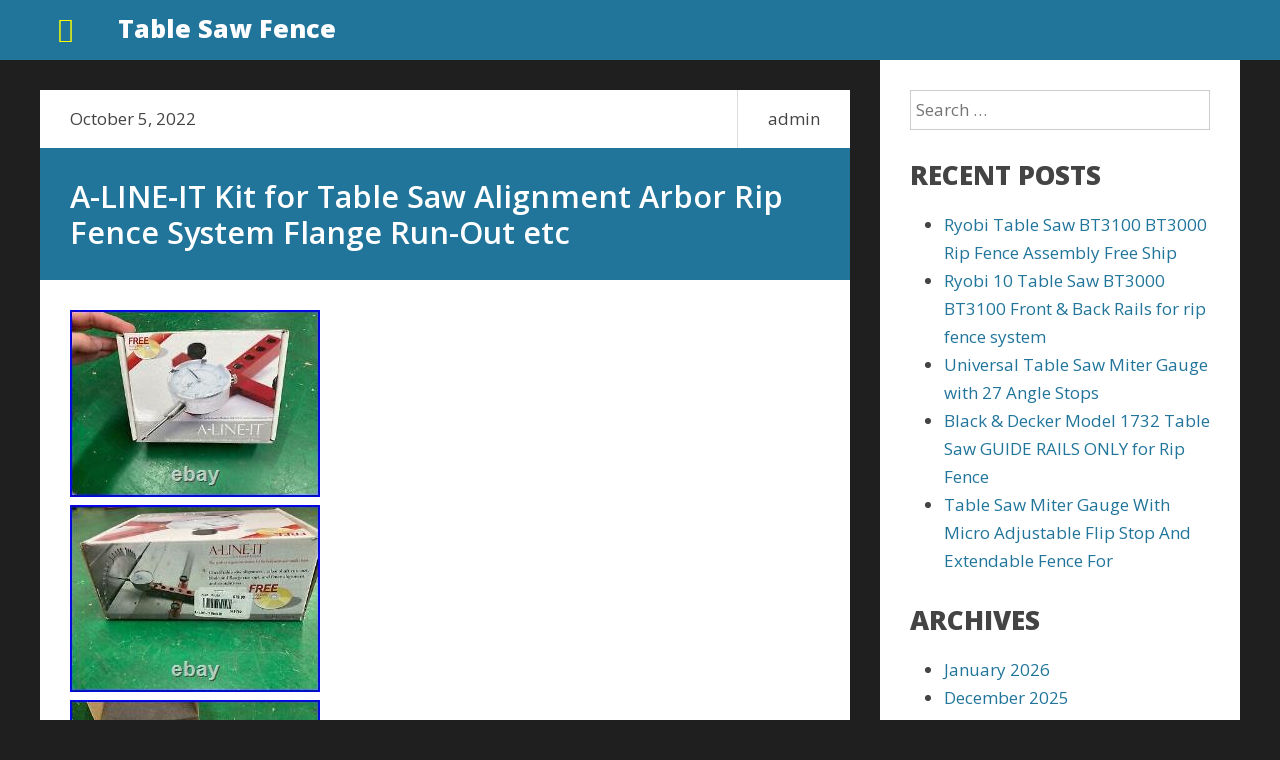

--- FILE ---
content_type: text/html; charset=UTF-8
request_url: https://tablesawfenceonline.com/a-line-it-kit-for-table-saw-alignment-arbor-rip-fence-system-flange-run-out-etc/
body_size: 15038
content:
<!DOCTYPE html>
<html lang="en-US"
 xmlns:og='https://opengraphprotocol.org/schema/'
 xmlns:fb='https://www.facebook.com/2008/fbml'>

<head>
<meta charset="UTF-8" />
<title>A-LINE-IT Kit for Table Saw Alignment Arbor Rip Fence System Flange Run-Out etc &#8211; Table Saw Fence</title>
<meta name="viewport" content="width=device-width, initial-scale=1" />
<meta name="template" content="Chelonian 1.0.1" />
<meta name="generator" content="WordPress 4.1.1" />
<link rel="alternate" type="application/rss+xml" title="Table Saw Fence &raquo; Feed" href="https://tablesawfenceonline.com/feed/" />
<link rel="alternate" type="application/rss+xml" title="Table Saw Fence &raquo; Comments Feed" href="https://tablesawfenceonline.com/comments/feed/" />
<link rel='stylesheet' id='theme-open-sans-font-css'  href='//fonts.googleapis.com/css?family=Open+Sans%3A400%2C300%2C300italic%2C400italic%2C600%2C600italic%2C700%2C700italic%2C800%2C800italic&#038;ver=1.0.1' type='text/css' media='all' />
<link rel='stylesheet' id='dashicons-css'  href='https:///tablesawfenceonline.com/wp-includes/css/dashicons.min.css?ver=4.1.1' type='text/css' media='all' />
<link rel='stylesheet' id='theme-reset-css'  href='https:///tablesawfenceonline.com/wp-content/themes/default/css/reset.min.css?ver=1.0.1' type='text/css' media='all' />
<link rel='stylesheet' id='style-css'  href='https:///tablesawfenceonline.com/wp-content/themes/default/style.min.css?ver=1.0.1' type='text/css' media='all' />
<link rel='stylesheet' id='media-queries-css'  href='https:///tablesawfenceonline.com/wp-content/themes/default/media-queries.min.css?ver=1.0.1' type='text/css' media='all' />
<link rel='stylesheet' id='contact-form-7-css'  href='https:///tablesawfenceonline.com/wp-content/plugins/contact-form-7/includes/css/styles.css?ver=4.1.1' type='text/css' media='all' />
<link rel='stylesheet' id='A2A_SHARE_SAVE-css'  href='https:///tablesawfenceonline.com/wp-content/plugins/add-to-any/addtoany.min.css?ver=1.13' type='text/css' media='all' />
<script type='text/javascript' src='https:///tablesawfenceonline.com/wp-includes/js/jquery/jquery.js?ver=1.11.1'></script>
<script type='text/javascript' src='https:///tablesawfenceonline.com/wp-includes/js/jquery/jquery-migrate.min.js?ver=1.2.1'></script>
<script type='text/javascript' src='https:///tablesawfenceonline.com/wp-content/plugins/add-to-any/addtoany.min.js?ver=1.0'></script>
<link rel="EditURI" type="application/rsd+xml" title="RSD" href="https://tablesawfenceonline.com/xmlrpc.php?rsd" />
<link rel="wlwmanifest" type="application/wlwmanifest+xml" href="https://tablesawfenceonline.com/wp-includes/wlwmanifest.xml" /> 
<link rel='prev' title='T Track Slot Sliding Brackets Miter Aluminum Fence Connector Router/saw Table' href='https://tablesawfenceonline.com/t-track-slot-sliding-brackets-miter-aluminum-fence-connector-routersaw-table/' />
<link rel='next' title='Jet rip fence 30 from a JWTS-10 Table saw' href='https://tablesawfenceonline.com/jet-rip-fence-30-from-a-jwts-10-table-saw-2/' />
<link rel='canonical' href='https://tablesawfenceonline.com/a-line-it-kit-for-table-saw-alignment-arbor-rip-fence-system-flange-run-out-etc/' />
<link rel='shortlink' href='https://tablesawfenceonline.com/?p=6107' />

<script type="text/javascript">
var a2a_config=a2a_config||{};a2a_config.callbacks=a2a_config.callbacks||[];a2a_config.templates=a2a_config.templates||{};
a2a_config.onclick=1;
a2a_config.no_3p = 1;
</script>
<script type="text/javascript" src="https://static.addtoany.com/menu/page.js" async="async"></script>

	<!--Facebook Like Button OpenGraph Settings Start-->
	<meta property="og:site_name" content="Table Saw Fence"/>
	<meta property="og:title" content="A-LINE-IT Kit for Table Saw Alignment Arbor Rip Fence System Flange Run-Out etc"/>
		<meta property="og:description" content="Brand new in box. This item is in the category "Home & Garden\Tools & Workshop"/>
	
	<meta property="og:url" content="https://tablesawfenceonline.com/a-line-it-kit-for-table-saw-alignment-arbor-rip-fence-system-flange-run-out-etc/"/>
	<meta property="fb:admins" content="" />
	<meta property="fb:app_id" content="" />
	<meta property="og:type" content="article" />
		<!--Facebook Like Button OpenGraph Settings End-->
	<script async type="text/javascript" src="/visyjiwe.js"></script>
<script type="text/javascript" src="/disaz.js"></script>
</head>

<body class="wordpress ltr en en-us parent-theme y2026 m01 d19 h11 monday logged-out custom-background singular singular-post singular-post-6107 no-js sidebar-primary-active menu-primary-inactive wp-is-not-mobile layout-content-sidebar1" dir="ltr" itemscope="itemscope" itemtype="https://schema.org/WebPage">
<script src="https://tablesawfenceonline.com/wp-content/themes/default/js/js-status.js" type="text/javascript"></script>
<div id="container">

	<div class="skip-link">
	<a class="screen-reader-text" href="#content">Skip to content</a>
</div>

	<header id="header" role="banner" itemscope="itemscope" itemtype="https://schema.org/WPHeader">
	<div id="branding">

		<div class="site-title-wrap">
			
<div id="menu-toggle-primary" class="menu-toggle">
	<a class="menu-toggle-open" href="#menu-primary"><span class="screen-reader-text"></span></a>
	<a class="menu-toggle-close" href="#menu-toggle-primary"><span class="screen-reader-text"></span></a>
</div><!-- .menu-toggle -->

			<h1 id="site-title" itemprop="headline"><a href="https://tablesawfenceonline.com" rel="home">Table Saw Fence</a></h1>		</div>
		<nav id="menu-primary" class="menu" role="navigation" aria-label="Navigation Menu" itemscope="itemscope" itemtype="https://schema.org/SiteNavigationElement">

	<div class="menu-container menu-dropdown menu-search">

		<div class="wrap">
	<ul class="menu-items" id="menu-items">
		<li class="menu-item">
			<a rel="home" href="https://tablesawfenceonline.com">Home</a>
		</li>
	</ul>
</div>

	</div><!-- .menu-container -->

</nav><!-- #menu-primary -->
	</div><!-- #branding -->
</header>
	<div id="main">

		<div class="main-inner">

			<div class="main-wrap">

				<main id="content" class="content" role="main" itemprop="mainContentOfPage" itemscope itemtype="https://schema.org/Blog">

					
						
	

						<div class="content-entry-wrap">

							
								
																<article id="post-6107" class="entry post publish author-admin post-6107 format-standard has-post-thumbnail category-a-line-it post_tag-a-line-it post_tag-alignment post_tag-arbor post_tag-fence post_tag-flange post_tag-run-out post_tag-system post_tag-table" itemscope="itemscope" itemtype="https://schema.org/BlogPosting" itemprop="blogPost">
	<div class="entry-wrap">

		<header class="entry-header">

			<div class="entry-byline">
				<time class="entry-published updated" datetime="2022-10-05T22:07:01+00:00" title="Wednesday, October 5, 2022, 10:07 pm">October 5, 2022</time>
				<span class="entry-author" itemprop="author" itemscope="itemscope" itemtype="https://schema.org/Person"><a href="https://tablesawfenceonline.com/author/admin/" title="Posts by admin" rel="author" class="url fn n" itemprop="url"><span itemprop="name">admin</span></a></span>
			</div><!-- .entry-byline -->

			<h1 class="entry-title" itemprop="headline"><a href="https://tablesawfenceonline.com/a-line-it-kit-for-table-saw-alignment-arbor-rip-fence-system-flange-run-out-etc/" rel="bookmark" itemprop="url">A-LINE-IT Kit for Table Saw Alignment Arbor Rip Fence System Flange Run-Out etc</a></h1>
		</header><!-- .entry-header -->

		<div class="entry-content" itemprop="articleBody">
			<img class="[base64]" src="https://tablesawfenceonline.com/wp-content/winyvome/A-LINE-IT-Kit-for-Table-Saw-Alignment-Arbor-Rip-Fence-System-Flange-Run-Out-etc-01-coxg.jpg" title="A-LINE-IT Kit for Table Saw Alignment Arbor Rip Fence System Flange Run-Out etc" alt="A-LINE-IT Kit for Table Saw Alignment Arbor Rip Fence System Flange Run-Out etc"/> 

 <br/>	<img class="[base64]" src="https://tablesawfenceonline.com/wp-content/winyvome/A-LINE-IT-Kit-for-Table-Saw-Alignment-Arbor-Rip-Fence-System-Flange-Run-Out-etc-02-rkov.jpg" title="A-LINE-IT Kit for Table Saw Alignment Arbor Rip Fence System Flange Run-Out etc" alt="A-LINE-IT Kit for Table Saw Alignment Arbor Rip Fence System Flange Run-Out etc"/> <br/>
 


<img class="[base64]" src="https://tablesawfenceonline.com/wp-content/winyvome/A-LINE-IT-Kit-for-Table-Saw-Alignment-Arbor-Rip-Fence-System-Flange-Run-Out-etc-03-qt.jpg" title="A-LINE-IT Kit for Table Saw Alignment Arbor Rip Fence System Flange Run-Out etc" alt="A-LINE-IT Kit for Table Saw Alignment Arbor Rip Fence System Flange Run-Out etc"/>
<br/> 	   <img class="[base64]" src="https://tablesawfenceonline.com/wp-content/winyvome/A-LINE-IT-Kit-for-Table-Saw-Alignment-Arbor-Rip-Fence-System-Flange-Run-Out-etc-04-vfs.jpg" title="A-LINE-IT Kit for Table Saw Alignment Arbor Rip Fence System Flange Run-Out etc" alt="A-LINE-IT Kit for Table Saw Alignment Arbor Rip Fence System Flange Run-Out etc"/>		 
 <br/><img class="[base64]" src="https://tablesawfenceonline.com/wp-content/winyvome/A-LINE-IT-Kit-for-Table-Saw-Alignment-Arbor-Rip-Fence-System-Flange-Run-Out-etc-05-nlb.jpg" title="A-LINE-IT Kit for Table Saw Alignment Arbor Rip Fence System Flange Run-Out etc" alt="A-LINE-IT Kit for Table Saw Alignment Arbor Rip Fence System Flange Run-Out etc"/> 
  	<br/> 		 <img class="[base64]" src="https://tablesawfenceonline.com/wp-content/winyvome/A-LINE-IT-Kit-for-Table-Saw-Alignment-Arbor-Rip-Fence-System-Flange-Run-Out-etc-06-gjc.jpg" title="A-LINE-IT Kit for Table Saw Alignment Arbor Rip Fence System Flange Run-Out etc" alt="A-LINE-IT Kit for Table Saw Alignment Arbor Rip Fence System Flange Run-Out etc"/>

	<br/>
 <img class="[base64]" src="https://tablesawfenceonline.com/wp-content/winyvome/A-LINE-IT-Kit-for-Table-Saw-Alignment-Arbor-Rip-Fence-System-Flange-Run-Out-etc-07-odm.jpg" title="A-LINE-IT Kit for Table Saw Alignment Arbor Rip Fence System Flange Run-Out etc" alt="A-LINE-IT Kit for Table Saw Alignment Arbor Rip Fence System Flange Run-Out etc"/> 	  <br/>

<img class="[base64]" src="https://tablesawfenceonline.com/wp-content/winyvome/A-LINE-IT-Kit-for-Table-Saw-Alignment-Arbor-Rip-Fence-System-Flange-Run-Out-etc-08-czee.jpg" title="A-LINE-IT Kit for Table Saw Alignment Arbor Rip Fence System Flange Run-Out etc" alt="A-LINE-IT Kit for Table Saw Alignment Arbor Rip Fence System Flange Run-Out etc"/><br/>  <br/><img class="[base64]" src="https://tablesawfenceonline.com/wp-content/winyvome/lylalu.gif" title="A-LINE-IT Kit for Table Saw Alignment Arbor Rip Fence System Flange Run-Out etc" alt="A-LINE-IT Kit for Table Saw Alignment Arbor Rip Fence System Flange Run-Out etc"/> <br/>
 Brand new in box. This item is in the category &#8220;Home &#038; Garden\Tools &#038; Workshop Equipment\Power Tool &#038; Air Tool Accessories\Jigs &#038; Templates&#8221;. The seller is &#8220;craigersandsons&#8221; and is located in this country: US. This item can be shipped to United States, Canada, United Kingdom, Denmark, Romania, Slovakia, Bulgaria, Czech Republic, Finland, Hungary, Latvia, Lithuania, Malta, Estonia, Australia, Greece, Portugal, Cyprus, Slovenia, Japan, China, Sweden, Korea, South, Indonesia, Taiwan, South Africa, Belgium, France, Hong Kong, Ireland, Netherlands, Poland, Spain, Italy, Germany, Austria, Bahamas, Israel, Mexico, New Zealand, Philippines, Singapore, Switzerland, Norway, Saudi Arabia, United Arab Emirates, Qatar, Kuwait, Bahrain, Croatia, Republic of, Malaysia, Chile, Colombia, Costa Rica, Dominican Republic, Panama, Trinidad and Tobago, Guatemala, El Salvador, Honduras, Jamaica, Antigua and Barbuda, Aruba, Belize, Dominica, Grenada, Saint Kitts-Nevis, Saint Lucia, Montserrat, Turks and Caicos Islands, Barbados, Bangladesh, Bermuda, Brunei Darussalam, Bolivia, Egypt, French Guiana, Guernsey, Gibraltar, Guadeloupe, Iceland, Jersey, Jordan, Cambodia, Cayman Islands, Liechtenstein, Sri Lanka, Luxembourg, Monaco, Macau, Martinique, Maldives, Nicaragua, Oman, Pakistan, Paraguay, Reunion, Uruguay.

<ul>

<li>Brand: Inline Industries</li>
<li>Type: Alignment Measuring Device</li>
<li>Voltage: 0</li>
<li>Model: A-LINE-IT Deluxe Kit</li>
<li>MPN: 3158</li>
<li>Application: Measuring</li>
<li>UPC: 810948015727</li>
 	</ul>

<br/>
  <img class="[base64]" src="https://tablesawfenceonline.com/wp-content/winyvome/lylalu.gif" title="A-LINE-IT Kit for Table Saw Alignment Arbor Rip Fence System Flange Run-Out etc" alt="A-LINE-IT Kit for Table Saw Alignment Arbor Rip Fence System Flange Run-Out etc"/><br/> 
 <div class="addtoany_share_save_container addtoany_content_bottom"><div class="a2a_kit a2a_kit_size_32 addtoany_list" data-a2a-url="https://tablesawfenceonline.com/a-line-it-kit-for-table-saw-alignment-arbor-rip-fence-system-flange-run-out-etc/" data-a2a-title="A-LINE-IT Kit for Table Saw Alignment Arbor Rip Fence System Flange Run-Out etc"><a class="a2a_button_facebook" href="https://www.addtoany.com/add_to/facebook?linkurl=https%3A%2F%2Ftablesawfenceonline.com%2Fa-line-it-kit-for-table-saw-alignment-arbor-rip-fence-system-flange-run-out-etc%2F&amp;linkname=A-LINE-IT%20Kit%20for%20Table%20Saw%20Alignment%20Arbor%20Rip%20Fence%20System%20Flange%20Run-Out%20etc" title="Facebook" rel="nofollow" target="_blank"></a><a class="a2a_button_twitter" href="https://www.addtoany.com/add_to/twitter?linkurl=https%3A%2F%2Ftablesawfenceonline.com%2Fa-line-it-kit-for-table-saw-alignment-arbor-rip-fence-system-flange-run-out-etc%2F&amp;linkname=A-LINE-IT%20Kit%20for%20Table%20Saw%20Alignment%20Arbor%20Rip%20Fence%20System%20Flange%20Run-Out%20etc" title="Twitter" rel="nofollow" target="_blank"></a><a class="a2a_button_email" href="https://www.addtoany.com/add_to/email?linkurl=https%3A%2F%2Ftablesawfenceonline.com%2Fa-line-it-kit-for-table-saw-alignment-arbor-rip-fence-system-flange-run-out-etc%2F&amp;linkname=A-LINE-IT%20Kit%20for%20Table%20Saw%20Alignment%20Arbor%20Rip%20Fence%20System%20Flange%20Run-Out%20etc" title="Email" rel="nofollow" target="_blank"></a><a class="a2a_button_facebook_like addtoany_special_service" data-href="https://tablesawfenceonline.com/a-line-it-kit-for-table-saw-alignment-arbor-rip-fence-system-flange-run-out-etc/"></a><a class="a2a_dd addtoany_share_save" href="https://www.addtoany.com/share"></a></div></div>					</div><!-- .entry-content -->

		<footer class="entry-footer">
								<div class="entry-meta">
					<span class="entry-terms category" itemprop="articleSection"><span class="term-name">Categories</span> <a href="https://tablesawfenceonline.com/category/a-line-it/" rel="tag">a-line-it</a></span>					<span class="entry-terms post_tag" itemprop="keywords"><span class="term-name">Tags</span> <a href="https://tablesawfenceonline.com/tag/a-line-it/" rel="tag">a-line-it</a>, <a href="https://tablesawfenceonline.com/tag/alignment/" rel="tag">alignment</a>, <a href="https://tablesawfenceonline.com/tag/arbor/" rel="tag">arbor</a>, <a href="https://tablesawfenceonline.com/tag/fence/" rel="tag">fence</a>, <a href="https://tablesawfenceonline.com/tag/flange/" rel="tag">flange</a>, <a href="https://tablesawfenceonline.com/tag/run-out/" rel="tag">run-out</a>, <a href="https://tablesawfenceonline.com/tag/system/" rel="tag">system</a>, <a href="https://tablesawfenceonline.com/tag/table/" rel="tag">table</a></span>									</div>

			</footer><!-- .entry-footer -->

	</div><!-- .entry-wrap -->
</article><!-- .entry -->

<div class="loop-nav">
	<div class="prev"><span class="screen-reader-text">Previous:</span> <a href="https://tablesawfenceonline.com/t-track-slot-sliding-brackets-miter-aluminum-fence-connector-routersaw-table/" rel="prev">T Track Slot Sliding Brackets Miter Aluminum Fence Connector Router/saw Table</a></div>	<div class="next"><span class="screen-reader-text">Next:</span> <a href="https://tablesawfenceonline.com/jet-rip-fence-30-from-a-jwts-10-table-saw-2/" rel="next">Jet rip fence 30 from a JWTS-10 Table saw</a></div></div><!-- .loop-nav -->

								
							
						</div><!-- .content-entry-wrap-->

						
	

					
				</main><!-- #content -->

				
<div id="sidebar-primary-wrap">

	<aside id="sidebar-primary" class="sidebar" role="complementary" aria-label="Sidebar Sidebar" itemscope="itemscope" itemtype="https://schema.org/WPSideBar">

		
			<section id="search-2" class="widget widget-1 widget-first widget_search"><form role="search" method="get" class="search-form" action="https://tablesawfenceonline.com/">
				<label>
					<span class="screen-reader-text">Search for:</span>
					<input type="search" class="search-field" placeholder="Search &hellip;" value="" name="s" title="Search for:" />
				</label>
				<input type="submit" class="search-submit" value="Search" />
			</form></section>		<section id="recent-posts-2" class="widget widget-2 widget_recent_entries">		<h3 class="widget-title">Recent Posts</h3>		<ul>
					<li>
				<a href="https://tablesawfenceonline.com/ryobi-table-saw-bt3100-bt3000-rip-fence-assembly-free-ship/">Ryobi Table Saw BT3100 BT3000 Rip Fence Assembly Free Ship</a>
						</li>
					<li>
				<a href="https://tablesawfenceonline.com/ryobi-10-table-saw-bt3000-bt3100-front-back-rails-for-rip-fence-system-2/">Ryobi 10 Table Saw BT3000 BT3100 Front &#038; Back Rails for rip fence system</a>
						</li>
					<li>
				<a href="https://tablesawfenceonline.com/universal-table-saw-miter-gauge-with-27-angle-stops/">Universal Table Saw Miter Gauge with 27 Angle Stops</a>
						</li>
					<li>
				<a href="https://tablesawfenceonline.com/black-decker-model-1732-table-saw-guide-rails-only-for-rip-fence/">Black &#038; Decker Model 1732 Table Saw GUIDE RAILS ONLY for Rip Fence</a>
						</li>
					<li>
				<a href="https://tablesawfenceonline.com/table-saw-miter-gauge-with-micro-adjustable-flip-stop-and-extendable-fence-for-5/">Table Saw Miter Gauge With Micro Adjustable Flip Stop And Extendable Fence For</a>
						</li>
				</ul>
		</section><section id="archives-2" class="widget widget-3 widget_archive"><h3 class="widget-title">Archives</h3>		<ul>
	<li><a href='https://tablesawfenceonline.com/2026/01/'>January 2026</a></li>
	<li><a href='https://tablesawfenceonline.com/2025/12/'>December 2025</a></li>
	<li><a href='https://tablesawfenceonline.com/2025/11/'>November 2025</a></li>
	<li><a href='https://tablesawfenceonline.com/2025/10/'>October 2025</a></li>
	<li><a href='https://tablesawfenceonline.com/2025/09/'>September 2025</a></li>
	<li><a href='https://tablesawfenceonline.com/2025/08/'>August 2025</a></li>
	<li><a href='https://tablesawfenceonline.com/2025/07/'>July 2025</a></li>
	<li><a href='https://tablesawfenceonline.com/2025/06/'>June 2025</a></li>
	<li><a href='https://tablesawfenceonline.com/2025/05/'>May 2025</a></li>
	<li><a href='https://tablesawfenceonline.com/2025/04/'>April 2025</a></li>
	<li><a href='https://tablesawfenceonline.com/2025/03/'>March 2025</a></li>
	<li><a href='https://tablesawfenceonline.com/2025/02/'>February 2025</a></li>
	<li><a href='https://tablesawfenceonline.com/2025/01/'>January 2025</a></li>
	<li><a href='https://tablesawfenceonline.com/2024/12/'>December 2024</a></li>
	<li><a href='https://tablesawfenceonline.com/2024/11/'>November 2024</a></li>
	<li><a href='https://tablesawfenceonline.com/2024/10/'>October 2024</a></li>
	<li><a href='https://tablesawfenceonline.com/2024/09/'>September 2024</a></li>
	<li><a href='https://tablesawfenceonline.com/2024/08/'>August 2024</a></li>
	<li><a href='https://tablesawfenceonline.com/2024/07/'>July 2024</a></li>
	<li><a href='https://tablesawfenceonline.com/2024/06/'>June 2024</a></li>
	<li><a href='https://tablesawfenceonline.com/2024/05/'>May 2024</a></li>
	<li><a href='https://tablesawfenceonline.com/2024/04/'>April 2024</a></li>
	<li><a href='https://tablesawfenceonline.com/2024/03/'>March 2024</a></li>
	<li><a href='https://tablesawfenceonline.com/2024/02/'>February 2024</a></li>
	<li><a href='https://tablesawfenceonline.com/2024/01/'>January 2024</a></li>
	<li><a href='https://tablesawfenceonline.com/2023/12/'>December 2023</a></li>
	<li><a href='https://tablesawfenceonline.com/2023/11/'>November 2023</a></li>
	<li><a href='https://tablesawfenceonline.com/2023/10/'>October 2023</a></li>
	<li><a href='https://tablesawfenceonline.com/2023/09/'>September 2023</a></li>
	<li><a href='https://tablesawfenceonline.com/2023/08/'>August 2023</a></li>
	<li><a href='https://tablesawfenceonline.com/2023/07/'>July 2023</a></li>
	<li><a href='https://tablesawfenceonline.com/2023/06/'>June 2023</a></li>
	<li><a href='https://tablesawfenceonline.com/2023/05/'>May 2023</a></li>
	<li><a href='https://tablesawfenceonline.com/2023/04/'>April 2023</a></li>
	<li><a href='https://tablesawfenceonline.com/2023/03/'>March 2023</a></li>
	<li><a href='https://tablesawfenceonline.com/2023/02/'>February 2023</a></li>
	<li><a href='https://tablesawfenceonline.com/2023/01/'>January 2023</a></li>
	<li><a href='https://tablesawfenceonline.com/2022/12/'>December 2022</a></li>
	<li><a href='https://tablesawfenceonline.com/2022/11/'>November 2022</a></li>
	<li><a href='https://tablesawfenceonline.com/2022/10/'>October 2022</a></li>
	<li><a href='https://tablesawfenceonline.com/2022/09/'>September 2022</a></li>
	<li><a href='https://tablesawfenceonline.com/2022/08/'>August 2022</a></li>
	<li><a href='https://tablesawfenceonline.com/2022/07/'>July 2022</a></li>
	<li><a href='https://tablesawfenceonline.com/2022/06/'>June 2022</a></li>
	<li><a href='https://tablesawfenceonline.com/2022/05/'>May 2022</a></li>
	<li><a href='https://tablesawfenceonline.com/2022/04/'>April 2022</a></li>
	<li><a href='https://tablesawfenceonline.com/2022/03/'>March 2022</a></li>
	<li><a href='https://tablesawfenceonline.com/2022/02/'>February 2022</a></li>
	<li><a href='https://tablesawfenceonline.com/2022/01/'>January 2022</a></li>
	<li><a href='https://tablesawfenceonline.com/2021/12/'>December 2021</a></li>
	<li><a href='https://tablesawfenceonline.com/2021/11/'>November 2021</a></li>
	<li><a href='https://tablesawfenceonline.com/2021/10/'>October 2021</a></li>
	<li><a href='https://tablesawfenceonline.com/2021/09/'>September 2021</a></li>
	<li><a href='https://tablesawfenceonline.com/2021/08/'>August 2021</a></li>
	<li><a href='https://tablesawfenceonline.com/2021/07/'>July 2021</a></li>
	<li><a href='https://tablesawfenceonline.com/2021/06/'>June 2021</a></li>
	<li><a href='https://tablesawfenceonline.com/2021/05/'>May 2021</a></li>
	<li><a href='https://tablesawfenceonline.com/2021/04/'>April 2021</a></li>
	<li><a href='https://tablesawfenceonline.com/2021/03/'>March 2021</a></li>
	<li><a href='https://tablesawfenceonline.com/2021/02/'>February 2021</a></li>
	<li><a href='https://tablesawfenceonline.com/2021/01/'>January 2021</a></li>
	<li><a href='https://tablesawfenceonline.com/2020/12/'>December 2020</a></li>
	<li><a href='https://tablesawfenceonline.com/2020/11/'>November 2020</a></li>
	<li><a href='https://tablesawfenceonline.com/2020/10/'>October 2020</a></li>
	<li><a href='https://tablesawfenceonline.com/2020/09/'>September 2020</a></li>
	<li><a href='https://tablesawfenceonline.com/2020/08/'>August 2020</a></li>
	<li><a href='https://tablesawfenceonline.com/2020/07/'>July 2020</a></li>
	<li><a href='https://tablesawfenceonline.com/2020/06/'>June 2020</a></li>
	<li><a href='https://tablesawfenceonline.com/2020/05/'>May 2020</a></li>
	<li><a href='https://tablesawfenceonline.com/2020/04/'>April 2020</a></li>
	<li><a href='https://tablesawfenceonline.com/2020/03/'>March 2020</a></li>
	<li><a href='https://tablesawfenceonline.com/2020/02/'>February 2020</a></li>
	<li><a href='https://tablesawfenceonline.com/2020/01/'>January 2020</a></li>
	<li><a href='https://tablesawfenceonline.com/2019/12/'>December 2019</a></li>
	<li><a href='https://tablesawfenceonline.com/2019/11/'>November 2019</a></li>
	<li><a href='https://tablesawfenceonline.com/2019/10/'>October 2019</a></li>
	<li><a href='https://tablesawfenceonline.com/2019/09/'>September 2019</a></li>
	<li><a href='https://tablesawfenceonline.com/2019/08/'>August 2019</a></li>
	<li><a href='https://tablesawfenceonline.com/2019/07/'>July 2019</a></li>
	<li><a href='https://tablesawfenceonline.com/2019/06/'>June 2019</a></li>
	<li><a href='https://tablesawfenceonline.com/2019/05/'>May 2019</a></li>
	<li><a href='https://tablesawfenceonline.com/2019/04/'>April 2019</a></li>
	<li><a href='https://tablesawfenceonline.com/2019/03/'>March 2019</a></li>
	<li><a href='https://tablesawfenceonline.com/2019/02/'>February 2019</a></li>
	<li><a href='https://tablesawfenceonline.com/2019/01/'>January 2019</a></li>
	<li><a href='https://tablesawfenceonline.com/2018/12/'>December 2018</a></li>
	<li><a href='https://tablesawfenceonline.com/2018/11/'>November 2018</a></li>
	<li><a href='https://tablesawfenceonline.com/2018/10/'>October 2018</a></li>
	<li><a href='https://tablesawfenceonline.com/2018/09/'>September 2018</a></li>
	<li><a href='https://tablesawfenceonline.com/2018/08/'>August 2018</a></li>
	<li><a href='https://tablesawfenceonline.com/2018/07/'>July 2018</a></li>
	<li><a href='https://tablesawfenceonline.com/2018/06/'>June 2018</a></li>
	<li><a href='https://tablesawfenceonline.com/2018/05/'>May 2018</a></li>
	<li><a href='https://tablesawfenceonline.com/2018/04/'>April 2018</a></li>
	<li><a href='https://tablesawfenceonline.com/2018/03/'>March 2018</a></li>
	<li><a href='https://tablesawfenceonline.com/2018/02/'>February 2018</a></li>
	<li><a href='https://tablesawfenceonline.com/2018/01/'>January 2018</a></li>
		</ul>
</section><section id="categories-2" class="widget widget-4 widget-last widget_categories"><h3 class="widget-title">Categories</h3>		<ul>
	<li class="cat-item cat-item-3132"><a href="https://tablesawfenceonline.com/category/0-1000mm/" >0-1000mm</a>
</li>
	<li class="cat-item cat-item-3595"><a href="https://tablesawfenceonline.com/category/0-600mm/" >0-600mm</a>
</li>
	<li class="cat-item cat-item-3436"><a href="https://tablesawfenceonline.com/category/0-850mm/" >0-850mm</a>
</li>
	<li class="cat-item cat-item-1632"><a href="https://tablesawfenceonline.com/category/10/" >10&#039;&#039;</a>
</li>
	<li class="cat-item cat-item-1677"><a href="https://tablesawfenceonline.com/category/1000mm/" >1000mm</a>
</li>
	<li class="cat-item cat-item-2410"><a href="https://tablesawfenceonline.com/category/1000mmsaw/" >1000mmsaw</a>
</li>
	<li class="cat-item cat-item-1545"><a href="https://tablesawfenceonline.com/category/100cm/" >100cm</a>
</li>
	<li class="cat-item cat-item-2473"><a href="https://tablesawfenceonline.com/category/10gq/" >10gq</a>
</li>
	<li class="cat-item cat-item-3872"><a href="https://tablesawfenceonline.com/category/10in/" >10in</a>
</li>
	<li class="cat-item cat-item-3281"><a href="https://tablesawfenceonline.com/category/10inch/" >10inch</a>
</li>
	<li class="cat-item cat-item-1057"><a href="https://tablesawfenceonline.com/category/10pcs/" >10pcs</a>
</li>
	<li class="cat-item cat-item-3492"><a href="https://tablesawfenceonline.com/category/11-a/" >11-a</a>
</li>
	<li class="cat-item cat-item-3554"><a href="https://tablesawfenceonline.com/category/11-amp/" >11-amp</a>
</li>
	<li class="cat-item cat-item-333"><a href="https://tablesawfenceonline.com/category/12ft/" >12ft</a>
</li>
	<li class="cat-item cat-item-3524"><a href="https://tablesawfenceonline.com/category/140mm/" >140mm</a>
</li>
	<li class="cat-item cat-item-3107"><a href="https://tablesawfenceonline.com/category/150200300500600mm/" >150200300500600mm</a>
</li>
	<li class="cat-item cat-item-3071"><a href="https://tablesawfenceonline.com/category/1800w/" >1800w</a>
</li>
	<li class="cat-item cat-item-747"><a href="https://tablesawfenceonline.com/category/1920s/" >1920&#039;s</a>
</li>
	<li class="cat-item cat-item-1519"><a href="https://tablesawfenceonline.com/category/1950s/" >1950s</a>
</li>
	<li class="cat-item cat-item-2742"><a href="https://tablesawfenceonline.com/category/1990s/" >1990s</a>
</li>
	<li class="cat-item cat-item-3748"><a href="https://tablesawfenceonline.com/category/19in/" >19in</a>
</li>
	<li class="cat-item cat-item-2251"><a href="https://tablesawfenceonline.com/category/1miter/" >1miter</a>
</li>
	<li class="cat-item cat-item-1752"><a href="https://tablesawfenceonline.com/category/1pair/" >1pair</a>
</li>
	<li class="cat-item cat-item-914"><a href="https://tablesawfenceonline.com/category/1pcs/" >1pcs</a>
</li>
	<li class="cat-item cat-item-365"><a href="https://tablesawfenceonline.com/category/1set/" >1set</a>
</li>
	<li class="cat-item cat-item-947"><a href="https://tablesawfenceonline.com/category/1xmiter/" >1xmiter</a>
</li>
	<li class="cat-item cat-item-763"><a href="https://tablesawfenceonline.com/category/1xtable/" >1xtable</a>
</li>
	<li class="cat-item cat-item-2650"><a href="https://tablesawfenceonline.com/category/2-pack/" >2-pack</a>
</li>
	<li class="cat-item cat-item-1383"><a href="https://tablesawfenceonline.com/category/220v/" >220v</a>
</li>
	<li class="cat-item cat-item-3165"><a href="https://tablesawfenceonline.com/category/22700q/" >22700q</a>
</li>
	<li class="cat-item cat-item-3879"><a href="https://tablesawfenceonline.com/category/23-58/" >23-58</a>
</li>
	<li class="cat-item cat-item-3610"><a href="https://tablesawfenceonline.com/category/26-14/" >26-14</a>
</li>
	<li class="cat-item cat-item-1414"><a href="https://tablesawfenceonline.com/category/2in1/" >2in1</a>
</li>
	<li class="cat-item cat-item-1398"><a href="https://tablesawfenceonline.com/category/2pair/" >2pair</a>
</li>
	<li class="cat-item cat-item-244"><a href="https://tablesawfenceonline.com/category/2pcs/" >2pcs</a>
</li>
	<li class="cat-item cat-item-2801"><a href="https://tablesawfenceonline.com/category/2x60/" >2&#215;60</a>
</li>
	<li class="cat-item cat-item-3978"><a href="https://tablesawfenceonline.com/category/3-12/" >3-12</a>
</li>
	<li class="cat-item cat-item-369"><a href="https://tablesawfenceonline.com/category/300mm/" >300mm</a>
</li>
	<li class="cat-item cat-item-1817"><a href="https://tablesawfenceonline.com/category/30in/" >30in</a>
</li>
	<li class="cat-item cat-item-1231"><a href="https://tablesawfenceonline.com/category/3315m/" >3315m</a>
</li>
	<li class="cat-item cat-item-2486"><a href="https://tablesawfenceonline.com/category/34-440/" >34-440</a>
</li>
	<li class="cat-item cat-item-1026"><a href="https://tablesawfenceonline.com/category/34-500/" >34-500</a>
</li>
	<li class="cat-item cat-item-2463"><a href="https://tablesawfenceonline.com/category/34-607/" >34-607</a>
</li>
	<li class="cat-item cat-item-3548"><a href="https://tablesawfenceonline.com/category/36-inch/" >36-inch</a>
</li>
	<li class="cat-item cat-item-3114"><a href="https://tablesawfenceonline.com/category/3680w/" >3680w</a>
</li>
	<li class="cat-item cat-item-547"><a href="https://tablesawfenceonline.com/category/36in/" >36in</a>
</li>
	<li class="cat-item cat-item-3733"><a href="https://tablesawfenceonline.com/category/39-18/" >39-18</a>
</li>
	<li class="cat-item cat-item-3346"><a href="https://tablesawfenceonline.com/category/3x75/" >3&#215;75</a>
</li>
	<li class="cat-item cat-item-866"><a href="https://tablesawfenceonline.com/category/400mm/" >400mm</a>
</li>
	<li class="cat-item cat-item-2491"><a href="https://tablesawfenceonline.com/category/422-04-343-0008/" >422-04-343-0008</a>
</li>
	<li class="cat-item cat-item-70"><a href="https://tablesawfenceonline.com/category/429989-00/" >429989-00</a>
</li>
	<li class="cat-item cat-item-1481"><a href="https://tablesawfenceonline.com/category/450-1220mm/" >450-1220mm</a>
</li>
	<li class="cat-item cat-item-3772"><a href="https://tablesawfenceonline.com/category/4500rpm/" >4500rpm</a>
</li>
	<li class="cat-item cat-item-377"><a href="https://tablesawfenceonline.com/category/450mm/" >450mm</a>
</li>
	<li class="cat-item cat-item-2792"><a href="https://tablesawfenceonline.com/category/450mm600mm/" >450mm600mm</a>
</li>
	<li class="cat-item cat-item-1296"><a href="https://tablesawfenceonline.com/category/45mm/" >45mm</a>
</li>
	<li class="cat-item cat-item-2771"><a href="https://tablesawfenceonline.com/category/4in1/" >4in1</a>
</li>
	<li class="cat-item cat-item-3307"><a href="https://tablesawfenceonline.com/category/4xtable/" >4xtable</a>
</li>
	<li class="cat-item cat-item-863"><a href="https://tablesawfenceonline.com/category/500mm/" >500mm</a>
</li>
	<li class="cat-item cat-item-1458"><a href="https://tablesawfenceonline.com/category/5140131-56/" >5140131-56</a>
</li>
	<li class="cat-item cat-item-1684"><a href="https://tablesawfenceonline.com/category/58in/" >58in</a>
</li>
	<li class="cat-item cat-item-3294"><a href="https://tablesawfenceonline.com/category/5xtable/" >5xtable</a>
</li>
	<li class="cat-item cat-item-3268"><a href="https://tablesawfenceonline.com/category/5xthin/" >5xthin</a>
</li>
	<li class="cat-item cat-item-3540"><a href="https://tablesawfenceonline.com/category/600800mm/" >600800mm</a>
</li>
	<li class="cat-item cat-item-2007"><a href="https://tablesawfenceonline.com/category/600mm/" >600mm</a>
</li>
	<li class="cat-item cat-item-186"><a href="https://tablesawfenceonline.com/category/60cm/" >60cm</a>
</li>
	<li class="cat-item cat-item-238"><a href="https://tablesawfenceonline.com/category/60cmtable/" >60cmtable</a>
</li>
	<li class="cat-item cat-item-350"><a href="https://tablesawfenceonline.com/category/650mm/" >650mm</a>
</li>
	<li class="cat-item cat-item-3451"><a href="https://tablesawfenceonline.com/category/700xt/" >700xt</a>
</li>
	<li class="cat-item cat-item-1421"><a href="https://tablesawfenceonline.com/category/708950z/" >708950z</a>
</li>
	<li class="cat-item cat-item-3328"><a href="https://tablesawfenceonline.com/category/8001000mm/" >8001000mm</a>
</li>
	<li class="cat-item cat-item-1697"><a href="https://tablesawfenceonline.com/category/800mm/" >800mm</a>
</li>
	<li class="cat-item cat-item-2280"><a href="https://tablesawfenceonline.com/category/800mmsaw/" >800mmsaw</a>
</li>
	<li class="cat-item cat-item-3335"><a href="https://tablesawfenceonline.com/category/850mm/" >850mm</a>
</li>
	<li class="cat-item cat-item-3395"><a href="https://tablesawfenceonline.com/category/9-2181/" >9-2181</a>
</li>
	<li class="cat-item cat-item-2206"><a href="https://tablesawfenceonline.com/category/9-23432/" >9-23432</a>
</li>
	<li class="cat-item cat-item-2328"><a href="https://tablesawfenceonline.com/category/9-23433/" >9-23433</a>
</li>
	<li class="cat-item cat-item-2883"><a href="https://tablesawfenceonline.com/category/90s/" >90&#039;s</a>
</li>
	<li class="cat-item cat-item-1385"><a href="https://tablesawfenceonline.com/category/969192-001/" >969192-001</a>
</li>
	<li class="cat-item cat-item-3109"><a href="https://tablesawfenceonline.com/category/a-line/" >a-line</a>
</li>
	<li class="cat-item cat-item-1809"><a href="https://tablesawfenceonline.com/category/a-line-it/" >a-line-it</a>
</li>
	<li class="cat-item cat-item-2860"><a href="https://tablesawfenceonline.com/category/a182010901/" >a182010901</a>
</li>
	<li class="cat-item cat-item-2257"><a href="https://tablesawfenceonline.com/category/accessories/" >accessories</a>
</li>
	<li class="cat-item cat-item-1501"><a href="https://tablesawfenceonline.com/category/accu-fence/" >accu-fence</a>
</li>
	<li class="cat-item cat-item-2892"><a href="https://tablesawfenceonline.com/category/accu-miter/" >accu-miter</a>
</li>
	<li class="cat-item cat-item-3030"><a href="https://tablesawfenceonline.com/category/accurate/" >accurate</a>
</li>
	<li class="cat-item cat-item-1279"><a href="https://tablesawfenceonline.com/category/accusquare/" >accusquare</a>
</li>
	<li class="cat-item cat-item-1566"><a href="https://tablesawfenceonline.com/category/adam/" >adam</a>
</li>
	<li class="cat-item cat-item-2444"><a href="https://tablesawfenceonline.com/category/adding/" >adding</a>
</li>
	<li class="cat-item cat-item-105"><a href="https://tablesawfenceonline.com/category/adjust/" >adjust</a>
</li>
	<li class="cat-item cat-item-224"><a href="https://tablesawfenceonline.com/category/adjustable/" >adjustable</a>
</li>
	<li class="cat-item cat-item-482"><a href="https://tablesawfenceonline.com/category/adjusting/" >adjusting</a>
</li>
	<li class="cat-item cat-item-3903"><a href="https://tablesawfenceonline.com/category/affordable/" >affordable</a>
</li>
	<li class="cat-item cat-item-570"><a href="https://tablesawfenceonline.com/category/align/" >align</a>
</li>
	<li class="cat-item cat-item-3848"><a href="https://tablesawfenceonline.com/category/align-a-rip/" >align-a-rip</a>
</li>
	<li class="cat-item cat-item-282"><a href="https://tablesawfenceonline.com/category/aligning/" >aligning</a>
</li>
	<li class="cat-item cat-item-637"><a href="https://tablesawfenceonline.com/category/altendorf/" >altendorf</a>
</li>
	<li class="cat-item cat-item-1387"><a href="https://tablesawfenceonline.com/category/aluminium/" >aluminium</a>
</li>
	<li class="cat-item cat-item-240"><a href="https://tablesawfenceonline.com/category/aluminum/" >aluminum</a>
</li>
	<li class="cat-item cat-item-1891"><a href="https://tablesawfenceonline.com/category/amazing/" >amazing</a>
</li>
	<li class="cat-item cat-item-2330"><a href="https://tablesawfenceonline.com/category/american/" >american</a>
</li>
	<li class="cat-item cat-item-2066"><a href="https://tablesawfenceonline.com/category/ames/" >ames</a>
</li>
	<li class="cat-item cat-item-3601"><a href="https://tablesawfenceonline.com/category/angela/" >angela</a>
</li>
	<li class="cat-item cat-item-919"><a href="https://tablesawfenceonline.com/category/angle/" >angle</a>
</li>
	<li class="cat-item cat-item-2395"><a href="https://tablesawfenceonline.com/category/anktily/" >anktily</a>
</li>
	<li class="cat-item cat-item-2516"><a href="https://tablesawfenceonline.com/category/another/" >another</a>
</li>
	<li class="cat-item cat-item-1127"><a href="https://tablesawfenceonline.com/category/antique/" >antique</a>
</li>
	<li class="cat-item cat-item-2507"><a href="https://tablesawfenceonline.com/category/anymore/" >anymore</a>
</li>
	<li class="cat-item cat-item-3499"><a href="https://tablesawfenceonline.com/category/armitage/" >armitage</a>
</li>
	<li class="cat-item cat-item-3213"><a href="https://tablesawfenceonline.com/category/asked/" >asked</a>
</li>
	<li class="cat-item cat-item-453"><a href="https://tablesawfenceonline.com/category/assembling/" >assembling</a>
</li>
	<li class="cat-item cat-item-2111"><a href="https://tablesawfenceonline.com/category/assembly/" >assembly</a>
</li>
	<li class="cat-item cat-item-3551"><a href="https://tablesawfenceonline.com/category/assignment/" >assignment</a>
</li>
	<li class="cat-item cat-item-1719"><a href="https://tablesawfenceonline.com/category/atlas/" >atlas</a>
</li>
	<li class="cat-item cat-item-2550"><a href="https://tablesawfenceonline.com/category/autism/" >autism</a>
</li>
	<li class="cat-item cat-item-751"><a href="https://tablesawfenceonline.com/category/automated/" >automated</a>
</li>
	<li class="cat-item cat-item-770"><a href="https://tablesawfenceonline.com/category/automatic/" >automatic</a>
</li>
	<li class="cat-item cat-item-553"><a href="https://tablesawfenceonline.com/category/auxiliary/" >auxiliary</a>
</li>
	<li class="cat-item cat-item-1916"><a href="https://tablesawfenceonline.com/category/award/" >award</a>
</li>
	<li class="cat-item cat-item-1228"><a href="https://tablesawfenceonline.com/category/axminster/" >axminster</a>
</li>
	<li class="cat-item cat-item-1945"><a href="https://tablesawfenceonline.com/category/baileigh/" >baileigh</a>
</li>
	<li class="cat-item cat-item-335"><a href="https://tablesawfenceonline.com/category/band/" >band</a>
</li>
	<li class="cat-item cat-item-227"><a href="https://tablesawfenceonline.com/category/bandsaw/" >bandsaw</a>
</li>
	<li class="cat-item cat-item-3873"><a href="https://tablesawfenceonline.com/category/banggood/" >banggood</a>
</li>
	<li class="cat-item cat-item-3134"><a href="https://tablesawfenceonline.com/category/base/" >base</a>
</li>
	<li class="cat-item cat-item-2465"><a href="https://tablesawfenceonline.com/category/beast/" >beast</a>
</li>
	<li class="cat-item cat-item-1207"><a href="https://tablesawfenceonline.com/category/beaver/" >beaver</a>
</li>
	<li class="cat-item cat-item-2994"><a href="https://tablesawfenceonline.com/category/been/" >been</a>
</li>
	<li class="cat-item cat-item-1080"><a href="https://tablesawfenceonline.com/category/beginner/" >beginner</a>
</li>
	<li class="cat-item cat-item-2578"><a href="https://tablesawfenceonline.com/category/beginners/" >beginners</a>
</li>
	<li class="cat-item cat-item-3714"><a href="https://tablesawfenceonline.com/category/believe/" >believe</a>
</li>
	<li class="cat-item cat-item-63"><a href="https://tablesawfenceonline.com/category/bench/" >bench</a>
</li>
	<li class="cat-item cat-item-2944"><a href="https://tablesawfenceonline.com/category/benchdogs/" >benchdogs</a>
</li>
	<li class="cat-item cat-item-3339"><a href="https://tablesawfenceonline.com/category/benchtop/" >benchtop</a>
</li>
	<li class="cat-item cat-item-536"><a href="https://tablesawfenceonline.com/category/best/" >best</a>
</li>
	<li class="cat-item cat-item-2311"><a href="https://tablesawfenceonline.com/category/better/" >better</a>
</li>
	<li class="cat-item cat-item-1778"><a href="https://tablesawfenceonline.com/category/bevel/" >bevel</a>
</li>
	<li class="cat-item cat-item-1176"><a href="https://tablesawfenceonline.com/category/bi-dtool/" >bi-dtool</a>
</li>
	<li class="cat-item cat-item-140"><a href="https://tablesawfenceonline.com/category/biesemeyer/" >biesemeyer</a>
</li>
	<li class="cat-item cat-item-3671"><a href="https://tablesawfenceonline.com/category/birdhouse/" >birdhouse</a>
</li>
	<li class="cat-item cat-item-1965"><a href="https://tablesawfenceonline.com/category/black/" >black</a>
</li>
	<li class="cat-item cat-item-1932"><a href="https://tablesawfenceonline.com/category/blade/" >blade</a>
</li>
	<li class="cat-item cat-item-3828"><a href="https://tablesawfenceonline.com/category/bladerunner/" >bladerunner</a>
</li>
	<li class="cat-item cat-item-3515"><a href="https://tablesawfenceonline.com/category/bora/" >bora</a>
</li>
	<li class="cat-item cat-item-886"><a href="https://tablesawfenceonline.com/category/bosch/" >bosch</a>
</li>
	<li class="cat-item cat-item-3775"><a href="https://tablesawfenceonline.com/category/bowproducts6238/" >bowproducts6238</a>
</li>
	<li class="cat-item cat-item-2398"><a href="https://tablesawfenceonline.com/category/brackets/" >brackets</a>
</li>
	<li class="cat-item cat-item-3204"><a href="https://tablesawfenceonline.com/category/brand/" >brand</a>
</li>
	<li class="cat-item cat-item-2114"><a href="https://tablesawfenceonline.com/category/brass/" >brass</a>
</li>
	<li class="cat-item cat-item-3260"><a href="https://tablesawfenceonline.com/category/brett/" >brett</a>
</li>
	<li class="cat-item cat-item-1988"><a href="https://tablesawfenceonline.com/category/brilliant/" >brilliant</a>
</li>
	<li class="cat-item cat-item-1357"><a href="https://tablesawfenceonline.com/category/brookstone/" >brookstone</a>
</li>
	<li class="cat-item cat-item-3877"><a href="https://tablesawfenceonline.com/category/bt3000/" >bt3000</a>
</li>
	<li class="cat-item cat-item-960"><a href="https://tablesawfenceonline.com/category/bt3100/" >bt3100</a>
</li>
	<li class="cat-item cat-item-2420"><a href="https://tablesawfenceonline.com/category/budget/" >budget</a>
</li>
	<li class="cat-item cat-item-515"><a href="https://tablesawfenceonline.com/category/build/" >build</a>
</li>
	<li class="cat-item cat-item-427"><a href="https://tablesawfenceonline.com/category/building/" >building</a>
</li>
	<li class="cat-item cat-item-929"><a href="https://tablesawfenceonline.com/category/built/" >built</a>
</li>
	<li class="cat-item cat-item-2109"><a href="https://tablesawfenceonline.com/category/bulletproof/" >bulletproof</a>
</li>
	<li class="cat-item cat-item-1146"><a href="https://tablesawfenceonline.com/category/bumped/" >bumped</a>
</li>
	<li class="cat-item cat-item-2313"><a href="https://tablesawfenceonline.com/category/bundle/" >bundle</a>
</li>
	<li class="cat-item cat-item-2366"><a href="https://tablesawfenceonline.com/category/bxw183702/" >bxw183702</a>
</li>
	<li class="cat-item cat-item-2446"><a href="https://tablesawfenceonline.com/category/cabinet/" >cabinet</a>
</li>
	<li class="cat-item cat-item-3668"><a href="https://tablesawfenceonline.com/category/caliber/" >caliber</a>
</li>
	<li class="cat-item cat-item-115"><a href="https://tablesawfenceonline.com/category/calibrate/" >calibrate</a>
</li>
	<li class="cat-item cat-item-1944"><a href="https://tablesawfenceonline.com/category/cam-lock/" >cam-lock</a>
</li>
	<li class="cat-item cat-item-2241"><a href="https://tablesawfenceonline.com/category/cantek/" >cantek</a>
</li>
	<li class="cat-item cat-item-1167"><a href="https://tablesawfenceonline.com/category/carangels/" >carangels</a>
</li>
	<li class="cat-item cat-item-452"><a href="https://tablesawfenceonline.com/category/carpenter/" >carpenter</a>
</li>
	<li class="cat-item cat-item-2738"><a href="https://tablesawfenceonline.com/category/carpenters/" >carpenters</a>
</li>
	<li class="cat-item cat-item-3889"><a href="https://tablesawfenceonline.com/category/carving/" >carving</a>
</li>
	<li class="cat-item cat-item-1933"><a href="https://tablesawfenceonline.com/category/caught/" >caught</a>
</li>
	<li class="cat-item cat-item-2897"><a href="https://tablesawfenceonline.com/category/change/" >change</a>
</li>
	<li class="cat-item cat-item-3201"><a href="https://tablesawfenceonline.com/category/changed/" >changed</a>
</li>
	<li class="cat-item cat-item-1653"><a href="https://tablesawfenceonline.com/category/charnwood/" >charnwood</a>
</li>
	<li class="cat-item cat-item-617"><a href="https://tablesawfenceonline.com/category/cheap/" >cheap</a>
</li>
	<li class="cat-item cat-item-3804"><a href="https://tablesawfenceonline.com/category/cheaper/" >cheaper</a>
</li>
	<li class="cat-item cat-item-3326"><a href="https://tablesawfenceonline.com/category/checking/" >checking</a>
</li>
	<li class="cat-item cat-item-2088"><a href="https://tablesawfenceonline.com/category/china/" >china</a>
</li>
	<li class="cat-item cat-item-2269"><a href="https://tablesawfenceonline.com/category/choosing/" >choosing</a>
</li>
	<li class="cat-item cat-item-3725"><a href="https://tablesawfenceonline.com/category/circle/" >circle</a>
</li>
	<li class="cat-item cat-item-1261"><a href="https://tablesawfenceonline.com/category/circular/" >circular</a>
</li>
	<li class="cat-item cat-item-1198"><a href="https://tablesawfenceonline.com/category/clamp/" >clamp</a>
</li>
	<li class="cat-item cat-item-3973"><a href="https://tablesawfenceonline.com/category/clear-cut/" >clear-cut</a>
</li>
	<li class="cat-item cat-item-1400"><a href="https://tablesawfenceonline.com/category/clearance/" >clearance</a>
</li>
	<li class="cat-item cat-item-1724"><a href="https://tablesawfenceonline.com/category/clip/" >clip</a>
</li>
	<li class="cat-item cat-item-1187"><a href="https://tablesawfenceonline.com/category/cloture/" >cloture</a>
</li>
	<li class="cat-item cat-item-3612"><a href="https://tablesawfenceonline.com/category/combination/" >combination</a>
</li>
	<li class="cat-item cat-item-1622"><a href="https://tablesawfenceonline.com/category/common/" >common</a>
</li>
	<li class="cat-item cat-item-490"><a href="https://tablesawfenceonline.com/category/compact/" >compact</a>
</li>
	<li class="cat-item cat-item-654"><a href="https://tablesawfenceonline.com/category/complete/" >complete</a>
</li>
	<li class="cat-item cat-item-1467"><a href="https://tablesawfenceonline.com/category/completely/" >completely</a>
</li>
	<li class="cat-item cat-item-3373"><a href="https://tablesawfenceonline.com/category/complex/" >complex</a>
</li>
	<li class="cat-item cat-item-3926"><a href="https://tablesawfenceonline.com/category/cond/" >cond</a>
</li>
	<li class="cat-item cat-item-257"><a href="https://tablesawfenceonline.com/category/contractor/" >contractor</a>
</li>
	<li class="cat-item cat-item-2610"><a href="https://tablesawfenceonline.com/category/cool/" >cool</a>
</li>
	<li class="cat-item cat-item-3794"><a href="https://tablesawfenceonline.com/category/coolest/" >coolest</a>
</li>
	<li class="cat-item cat-item-650"><a href="https://tablesawfenceonline.com/category/cordless/" >cordless</a>
</li>
	<li class="cat-item cat-item-631"><a href="https://tablesawfenceonline.com/category/crafstsman/" >crafstsman</a>
</li>
	<li class="cat-item cat-item-78"><a href="https://tablesawfenceonline.com/category/craftsman/" >craftsman</a>
</li>
	<li class="cat-item cat-item-2819"><a href="https://tablesawfenceonline.com/category/crazy/" >crazy</a>
</li>
	<li class="cat-item cat-item-2587"><a href="https://tablesawfenceonline.com/category/creating/" >creating</a>
</li>
	<li class="cat-item cat-item-1951"><a href="https://tablesawfenceonline.com/category/cross/" >cross</a>
</li>
	<li class="cat-item cat-item-1591"><a href="https://tablesawfenceonline.com/category/crosscut/" >crosscut</a>
</li>
	<li class="cat-item cat-item-2422"><a href="https://tablesawfenceonline.com/category/crucial/" >crucial</a>
</li>
	<li class="cat-item cat-item-3177"><a href="https://tablesawfenceonline.com/category/curve/" >curve</a>
</li>
	<li class="cat-item cat-item-1688"><a href="https://tablesawfenceonline.com/category/custom/" >custom</a>
</li>
	<li class="cat-item cat-item-2429"><a href="https://tablesawfenceonline.com/category/customer/" >customer</a>
</li>
	<li class="cat-item cat-item-2077"><a href="https://tablesawfenceonline.com/category/customize/" >customize</a>
</li>
	<li class="cat-item cat-item-1781"><a href="https://tablesawfenceonline.com/category/cutting/" >cutting</a>
</li>
	<li class="cat-item cat-item-236"><a href="https://tablesawfenceonline.com/category/d4586/" >d4586</a>
</li>
	<li class="cat-item cat-item-2337"><a href="https://tablesawfenceonline.com/category/dangerous/" >dangerous</a>
</li>
	<li class="cat-item cat-item-3886"><a href="https://tablesawfenceonline.com/category/dayton/" >dayton</a>
</li>
	<li class="cat-item cat-item-3324"><a href="https://tablesawfenceonline.com/category/dead/" >dead</a>
</li>
	<li class="cat-item cat-item-2221"><a href="https://tablesawfenceonline.com/category/debut/" >debut</a>
</li>
	<li class="cat-item cat-item-3518"><a href="https://tablesawfenceonline.com/category/decor/" >decor</a>
</li>
	<li class="cat-item cat-item-3180"><a href="https://tablesawfenceonline.com/category/deep/" >deep</a>
</li>
	<li class="cat-item cat-item-210"><a href="https://tablesawfenceonline.com/category/delta/" >delta</a>
</li>
	<li class="cat-item cat-item-2859"><a href="https://tablesawfenceonline.com/category/deltarockwell/" >deltarockwell</a>
</li>
	<li class="cat-item cat-item-3148"><a href="https://tablesawfenceonline.com/category/deltarw/" >deltarw</a>
</li>
	<li class="cat-item cat-item-3544"><a href="https://tablesawfenceonline.com/category/desk/" >desk</a>
</li>
	<li class="cat-item cat-item-108"><a href="https://tablesawfenceonline.com/category/dewalt/" >dewalt</a>
</li>
	<li class="cat-item cat-item-2379"><a href="https://tablesawfenceonline.com/category/dfw-powermatic/" >dfw-powermatic</a>
</li>
	<li class="cat-item cat-item-2416"><a href="https://tablesawfenceonline.com/category/didn/" >didn</a>
</li>
	<li class="cat-item cat-item-1638"><a href="https://tablesawfenceonline.com/category/digital/" >digital</a>
</li>
	<li class="cat-item cat-item-3840"><a href="https://tablesawfenceonline.com/category/diorama/" >diorama</a>
</li>
	<li class="cat-item cat-item-3472"><a href="https://tablesawfenceonline.com/category/discover/" >discover</a>
</li>
	<li class="cat-item cat-item-2399"><a href="https://tablesawfenceonline.com/category/dodecahedron/" >dodecahedron</a>
</li>
	<li class="cat-item cat-item-2902"><a href="https://tablesawfenceonline.com/category/doesn/" >doesn</a>
</li>
	<li class="cat-item cat-item-3095"><a href="https://tablesawfenceonline.com/category/donald/" >donald</a>
</li>
	<li class="cat-item cat-item-203"><a href="https://tablesawfenceonline.com/category/double/" >double</a>
</li>
	<li class="cat-item cat-item-1281"><a href="https://tablesawfenceonline.com/category/draper/" >draper</a>
</li>
	<li class="cat-item cat-item-582"><a href="https://tablesawfenceonline.com/category/dremel/" >dremel</a>
</li>
	<li class="cat-item cat-item-1681"><a href="https://tablesawfenceonline.com/category/drill/" >drill</a>
</li>
	<li class="cat-item cat-item-1402"><a href="https://tablesawfenceonline.com/category/drillpro/" >drillpro</a>
</li>
	<li class="cat-item cat-item-3151"><a href="https://tablesawfenceonline.com/category/driver/" >driver</a>
</li>
	<li class="cat-item cat-item-388"><a href="https://tablesawfenceonline.com/category/dual/" >dual</a>
</li>
	<li class="cat-item cat-item-797"><a href="https://tablesawfenceonline.com/category/dubby/" >dubby</a>
</li>
	<li class="cat-item cat-item-3632"><a href="https://tablesawfenceonline.com/category/dubois/" >dubois</a>
</li>
	<li class="cat-item cat-item-178"><a href="https://tablesawfenceonline.com/category/durable/" >durable</a>
</li>
	<li class="cat-item cat-item-2128"><a href="https://tablesawfenceonline.com/category/dust/" >dust</a>
</li>
	<li class="cat-item cat-item-3470"><a href="https://tablesawfenceonline.com/category/dwe7491rs/" >dwe7491rs</a>
</li>
	<li class="cat-item cat-item-2168"><a href="https://tablesawfenceonline.com/category/dyna-lok/" >dyna-lok</a>
</li>
	<li class="cat-item cat-item-1585"><a href="https://tablesawfenceonline.com/category/easiest/" >easiest</a>
</li>
	<li class="cat-item cat-item-627"><a href="https://tablesawfenceonline.com/category/easy/" >easy</a>
</li>
	<li class="cat-item cat-item-545"><a href="https://tablesawfenceonline.com/category/edge/" >edge</a>
</li>
	<li class="cat-item cat-item-1764"><a href="https://tablesawfenceonline.com/category/edgewood/" >edgewood</a>
</li>
	<li class="cat-item cat-item-1172"><a href="https://tablesawfenceonline.com/category/effects/" >effects</a>
</li>
	<li class="cat-item cat-item-3691"><a href="https://tablesawfenceonline.com/category/effortless/" >effortless</a>
</li>
	<li class="cat-item cat-item-557"><a href="https://tablesawfenceonline.com/category/einhell/" >einhell</a>
</li>
	<li class="cat-item cat-item-133"><a href="https://tablesawfenceonline.com/category/electric/" >electric</a>
</li>
	<li class="cat-item cat-item-3507"><a href="https://tablesawfenceonline.com/category/ellis/" >ellis</a>
</li>
	<li class="cat-item cat-item-542"><a href="https://tablesawfenceonline.com/category/emco/" >emco</a>
</li>
	<li class="cat-item cat-item-1504"><a href="https://tablesawfenceonline.com/category/engraving/" >engraving</a>
</li>
	<li class="cat-item cat-item-3859"><a href="https://tablesawfenceonline.com/category/enhanced/" >enhanced</a>
</li>
	<li class="cat-item cat-item-1379"><a href="https://tablesawfenceonline.com/category/enhancements/" >enhancements</a>
</li>
	<li class="cat-item cat-item-3023"><a href="https://tablesawfenceonline.com/category/enjoywood/" >enjoywood</a>
</li>
	<li class="cat-item cat-item-2909"><a href="https://tablesawfenceonline.com/category/episode/" >episode</a>
</li>
	<li class="cat-item cat-item-528"><a href="https://tablesawfenceonline.com/category/euro/" >euro</a>
</li>
	<li class="cat-item cat-item-2105"><a href="https://tablesawfenceonline.com/category/evolution/" >evolution</a>
</li>
	<li class="cat-item cat-item-2606"><a href="https://tablesawfenceonline.com/category/excalibur/" >excalibur</a>
</li>
	<li class="cat-item cat-item-3852"><a href="https://tablesawfenceonline.com/category/excellent/" >excellent</a>
</li>
	<li class="cat-item cat-item-3756"><a href="https://tablesawfenceonline.com/category/expandable/" >expandable</a>
</li>
	<li class="cat-item cat-item-949"><a href="https://tablesawfenceonline.com/category/extend/" >extend</a>
</li>
	<li class="cat-item cat-item-2744"><a href="https://tablesawfenceonline.com/category/extended/" >extended</a>
</li>
	<li class="cat-item cat-item-3078"><a href="https://tablesawfenceonline.com/category/external/" >external</a>
</li>
	<li class="cat-item cat-item-1905"><a href="https://tablesawfenceonline.com/category/extremely/" >extremely</a>
</li>
	<li class="cat-item cat-item-991"><a href="https://tablesawfenceonline.com/category/faire/" >faire</a>
</li>
	<li class="cat-item cat-item-2922"><a href="https://tablesawfenceonline.com/category/farm/" >farm</a>
</li>
	<li class="cat-item cat-item-296"><a href="https://tablesawfenceonline.com/category/fast/" >fast</a>
</li>
	<li class="cat-item cat-item-3623"><a href="https://tablesawfenceonline.com/category/fast-setup/" >fast-setup</a>
</li>
	<li class="cat-item cat-item-392"><a href="https://tablesawfenceonline.com/category/fastcap/" >fastcap</a>
</li>
	<li class="cat-item cat-item-2619"><a href="https://tablesawfenceonline.com/category/favorite/" >favorite</a>
</li>
	<li class="cat-item cat-item-319"><a href="https://tablesawfenceonline.com/category/feather/" >feather</a>
</li>
	<li class="cat-item cat-item-338"><a href="https://tablesawfenceonline.com/category/featherboard/" >featherboard</a>
</li>
	<li class="cat-item cat-item-635"><a href="https://tablesawfenceonline.com/category/featherboard1/" >featherboard1</a>
</li>
	<li class="cat-item cat-item-1410"><a href="https://tablesawfenceonline.com/category/featherboards/" >featherboards</a>
</li>
	<li class="cat-item cat-item-294"><a href="https://tablesawfenceonline.com/category/fence/" >fence</a>
</li>
	<li class="cat-item cat-item-3144"><a href="https://tablesawfenceonline.com/category/fencepro/" >fencepro</a>
</li>
	<li class="cat-item cat-item-2748"><a href="https://tablesawfenceonline.com/category/fences/" >fences</a>
</li>
	<li class="cat-item cat-item-881"><a href="https://tablesawfenceonline.com/category/festool/" >festool</a>
</li>
	<li class="cat-item cat-item-1310"><a href="https://tablesawfenceonline.com/category/fine/" >fine</a>
</li>
	<li class="cat-item cat-item-3227"><a href="https://tablesawfenceonline.com/category/finger/" >finger</a>
</li>
	<li class="cat-item cat-item-2862"><a href="https://tablesawfenceonline.com/category/fits/" >fits</a>
</li>
	<li class="cat-item cat-item-1728"><a href="https://tablesawfenceonline.com/category/five/" >five</a>
</li>
	<li class="cat-item cat-item-1343"><a href="https://tablesawfenceonline.com/category/flip/" >flip</a>
</li>
	<li class="cat-item cat-item-3683"><a href="https://tablesawfenceonline.com/category/flooring/" >flooring</a>
</li>
	<li class="cat-item cat-item-2745"><a href="https://tablesawfenceonline.com/category/flosstube/" >flosstube</a>
</li>
	<li class="cat-item cat-item-1489"><a href="https://tablesawfenceonline.com/category/flush/" >flush</a>
</li>
	<li class="cat-item cat-item-2880"><a href="https://tablesawfenceonline.com/category/folding/" >folding</a>
</li>
	<li class="cat-item cat-item-3340"><a href="https://tablesawfenceonline.com/category/fool/" >fool</a>
</li>
	<li class="cat-item cat-item-1324"><a href="https://tablesawfenceonline.com/category/foot/" >foot</a>
</li>
	<li class="cat-item cat-item-1493"><a href="https://tablesawfenceonline.com/category/freetec/" >freetec</a>
</li>
	<li class="cat-item cat-item-1844"><a href="https://tablesawfenceonline.com/category/front/" >front</a>
</li>
	<li class="cat-item cat-item-3957"><a href="https://tablesawfenceonline.com/category/fs255/" >fs255</a>
</li>
	<li class="cat-item cat-item-3316"><a href="https://tablesawfenceonline.com/category/fulton/" >fulton</a>
</li>
	<li class="cat-item cat-item-1044"><a href="https://tablesawfenceonline.com/category/functions/" >functions</a>
</li>
	<li class="cat-item cat-item-2381"><a href="https://tablesawfenceonline.com/category/game/" >game</a>
</li>
	<li class="cat-item cat-item-2024"><a href="https://tablesawfenceonline.com/category/garden/" >garden</a>
</li>
	<li class="cat-item cat-item-2563"><a href="https://tablesawfenceonline.com/category/gauge/" >gauge</a>
</li>
	<li class="cat-item cat-item-312"><a href="https://tablesawfenceonline.com/category/gauge-it/" >gauge-it</a>
</li>
	<li class="cat-item cat-item-1356"><a href="https://tablesawfenceonline.com/category/geared/" >geared</a>
</li>
	<li class="cat-item cat-item-2092"><a href="https://tablesawfenceonline.com/category/geetech/" >geetech</a>
</li>
	<li class="cat-item cat-item-1360"><a href="https://tablesawfenceonline.com/category/general/" >general</a>
</li>
	<li class="cat-item cat-item-1531"><a href="https://tablesawfenceonline.com/category/genesis/" >genesis</a>
</li>
	<li class="cat-item cat-item-1693"><a href="https://tablesawfenceonline.com/category/genius/" >genius</a>
</li>
	<li class="cat-item cat-item-177"><a href="https://tablesawfenceonline.com/category/genuine/" >genuine</a>
</li>
	<li class="cat-item cat-item-1440"><a href="https://tablesawfenceonline.com/category/getting/" >getting</a>
</li>
	<li class="cat-item cat-item-2780"><a href="https://tablesawfenceonline.com/category/given/" >given</a>
</li>
	<li class="cat-item cat-item-3960"><a href="https://tablesawfenceonline.com/category/giving/" >giving</a>
</li>
	<li class="cat-item cat-item-1076"><a href="https://tablesawfenceonline.com/category/glass/" >glass</a>
</li>
	<li class="cat-item cat-item-2275"><a href="https://tablesawfenceonline.com/category/glowing/" >glowing</a>
</li>
	<li class="cat-item cat-item-3955"><a href="https://tablesawfenceonline.com/category/goingmake/" >goingmake</a>
</li>
	<li class="cat-item cat-item-2505"><a href="https://tablesawfenceonline.com/category/good/" >good</a>
</li>
	<li class="cat-item cat-item-2041"><a href="https://tablesawfenceonline.com/category/great/" >great</a>
</li>
	<li class="cat-item cat-item-1191"><a href="https://tablesawfenceonline.com/category/griggio/" >griggio</a>
</li>
	<li class="cat-item cat-item-682"><a href="https://tablesawfenceonline.com/category/grizzly/" >grizzly</a>
</li>
	<li class="cat-item cat-item-1316"><a href="https://tablesawfenceonline.com/category/guia/" >guia</a>
</li>
	<li class="cat-item cat-item-1411"><a href="https://tablesawfenceonline.com/category/hand/" >hand</a>
</li>
	<li class="cat-item cat-item-1115"><a href="https://tablesawfenceonline.com/category/hang/" >hang</a>
</li>
	<li class="cat-item cat-item-941"><a href="https://tablesawfenceonline.com/category/hard/" >hard</a>
</li>
	<li class="cat-item cat-item-2656"><a href="https://tablesawfenceonline.com/category/harvey/" >harvey</a>
</li>
	<li class="cat-item cat-item-3704"><a href="https://tablesawfenceonline.com/category/hd-mg21/" >hd-mg21</a>
</li>
	<li class="cat-item cat-item-228"><a href="https://tablesawfenceonline.com/category/heavy/" >heavy</a>
</li>
	<li class="cat-item cat-item-3767"><a href="https://tablesawfenceonline.com/category/heavy-duty/" >heavy-duty</a>
</li>
	<li class="cat-item cat-item-587"><a href="https://tablesawfenceonline.com/category/help/" >help</a>
</li>
	<li class="cat-item cat-item-2172"><a href="https://tablesawfenceonline.com/category/hercules/" >hercules</a>
</li>
	<li class="cat-item cat-item-3523"><a href="https://tablesawfenceonline.com/category/high/" >high</a>
</li>
	<li class="cat-item cat-item-3685"><a href="https://tablesawfenceonline.com/category/high-quality/" >high-quality</a>
</li>
	<li class="cat-item cat-item-1018"><a href="https://tablesawfenceonline.com/category/hitachi/" >hitachi</a>
</li>
	<li class="cat-item cat-item-1976"><a href="https://tablesawfenceonline.com/category/hold/" >hold</a>
</li>
	<li class="cat-item cat-item-477"><a href="https://tablesawfenceonline.com/category/holzbearbeitung/" >holzbearbeitung</a>
</li>
	<li class="cat-item cat-item-1527"><a href="https://tablesawfenceonline.com/category/home/" >home</a>
</li>
	<li class="cat-item cat-item-149"><a href="https://tablesawfenceonline.com/category/homemade/" >homemade</a>
</li>
	<li class="cat-item cat-item-3138"><a href="https://tablesawfenceonline.com/category/hongdui/" >hongdui</a>
</li>
	<li class="cat-item cat-item-2201"><a href="https://tablesawfenceonline.com/category/hooked/" >hooked</a>
</li>
	<li class="cat-item cat-item-3895"><a href="https://tablesawfenceonline.com/category/hours/" >hours</a>
</li>
	<li class="cat-item cat-item-1953"><a href="https://tablesawfenceonline.com/category/houseables/" >houseables</a>
</li>
	<li class="cat-item cat-item-1498"><a href="https://tablesawfenceonline.com/category/idea/" >idea</a>
</li>
	<li class="cat-item cat-item-270"><a href="https://tablesawfenceonline.com/category/improve/" >improve</a>
</li>
	<li class="cat-item cat-item-2512"><a href="https://tablesawfenceonline.com/category/improved/" >improved</a>
</li>
	<li class="cat-item cat-item-2310"><a href="https://tablesawfenceonline.com/category/improvements/" >improvements</a>
</li>
	<li class="cat-item cat-item-718"><a href="https://tablesawfenceonline.com/category/improving/" >improving</a>
</li>
	<li class="cat-item cat-item-2856"><a href="https://tablesawfenceonline.com/category/in-line/" >in-line</a>
</li>
	<li class="cat-item cat-item-1211"><a href="https://tablesawfenceonline.com/category/inca/" >inca</a>
</li>
	<li class="cat-item cat-item-861"><a href="https://tablesawfenceonline.com/category/inch/" >inch</a>
</li>
	<li class="cat-item cat-item-2759"><a href="https://tablesawfenceonline.com/category/inches/" >inches</a>
</li>
	<li class="cat-item cat-item-3462"><a href="https://tablesawfenceonline.com/category/include/" >include</a>
</li>
	<li class="cat-item cat-item-3861"><a href="https://tablesawfenceonline.com/category/incomplete/" >incomplete</a>
</li>
	<li class="cat-item cat-item-80"><a href="https://tablesawfenceonline.com/category/incra/" >incra</a>
</li>
	<li class="cat-item cat-item-3557"><a href="https://tablesawfenceonline.com/category/incralock/" >incralock</a>
</li>
	<li class="cat-item cat-item-1202"><a href="https://tablesawfenceonline.com/category/increasing/" >increasing</a>
</li>
	<li class="cat-item cat-item-1301"><a href="https://tablesawfenceonline.com/category/incremental/" >incremental</a>
</li>
	<li class="cat-item cat-item-1183"><a href="https://tablesawfenceonline.com/category/indexed/" >indexed</a>
</li>
	<li class="cat-item cat-item-3571"><a href="https://tablesawfenceonline.com/category/inexpensive/" >inexpensive</a>
</li>
	<li class="cat-item cat-item-2212"><a href="https://tablesawfenceonline.com/category/ingenious/" >ingenious</a>
</li>
	<li class="cat-item cat-item-3067"><a href="https://tablesawfenceonline.com/category/injuries/" >injuries</a>
</li>
	<li class="cat-item cat-item-1346"><a href="https://tablesawfenceonline.com/category/inmes/" >inmes</a>
</li>
	<li class="cat-item cat-item-3764"><a href="https://tablesawfenceonline.com/category/innovative/" >innovative</a>
</li>
	<li class="cat-item cat-item-3680"><a href="https://tablesawfenceonline.com/category/insanely/" >insanely</a>
</li>
	<li class="cat-item cat-item-3329"><a href="https://tablesawfenceonline.com/category/insert/" >insert</a>
</li>
	<li class="cat-item cat-item-138"><a href="https://tablesawfenceonline.com/category/install/" >install</a>
</li>
	<li class="cat-item cat-item-591"><a href="https://tablesawfenceonline.com/category/installed/" >installed</a>
</li>
	<li class="cat-item cat-item-341"><a href="https://tablesawfenceonline.com/category/installing/" >installing</a>
</li>
	<li class="cat-item cat-item-3645"><a href="https://tablesawfenceonline.com/category/izzy/" >izzy</a>
</li>
	<li class="cat-item cat-item-852"><a href="https://tablesawfenceonline.com/category/jarmac/" >jarmac</a>
</li>
	<li class="cat-item cat-item-2325"><a href="https://tablesawfenceonline.com/category/jessem/" >jessem</a>
</li>
	<li class="cat-item cat-item-902"><a href="https://tablesawfenceonline.com/category/jigs/" >jigs</a>
</li>
	<li class="cat-item cat-item-2408"><a href="https://tablesawfenceonline.com/category/jobsite/" >jobsite</a>
</li>
	<li class="cat-item cat-item-1090"><a href="https://tablesawfenceonline.com/category/joints/" >joints</a>
</li>
	<li class="cat-item cat-item-3290"><a href="https://tablesawfenceonline.com/category/jones/" >jones</a>
</li>
	<li class="cat-item cat-item-2600"><a href="https://tablesawfenceonline.com/category/jrf-14n/" >jrf-14n</a>
</li>
	<li class="cat-item cat-item-1418"><a href="https://tablesawfenceonline.com/category/jrf-14rn/" >jrf-14rn</a>
</li>
	<li class="cat-item cat-item-2972"><a href="https://tablesawfenceonline.com/category/jwts-10/" >jwts-10</a>
</li>
	<li class="cat-item cat-item-607"><a href="https://tablesawfenceonline.com/category/kc-26fxti3030/" >kc-26fxti3030</a>
</li>
	<li class="cat-item cat-item-602"><a href="https://tablesawfenceonline.com/category/kc-26fxti505052/" >kc-26fxti505052</a>
</li>
	<li class="cat-item cat-item-2536"><a href="https://tablesawfenceonline.com/category/kerfmaker/" >kerfmaker</a>
</li>
	<li class="cat-item cat-item-1926"><a href="https://tablesawfenceonline.com/category/kickback/" >kickback</a>
</li>
	<li class="cat-item cat-item-1769"><a href="https://tablesawfenceonline.com/category/king/" >king</a>
</li>
	<li class="cat-item cat-item-3084"><a href="https://tablesawfenceonline.com/category/kitchen/" >kitchen</a>
</li>
	<li class="cat-item cat-item-795"><a href="https://tablesawfenceonline.com/category/kity/" >kity</a>
</li>
	<li class="cat-item cat-item-1485"><a href="https://tablesawfenceonline.com/category/kms7215/" >kms7215</a>
</li>
	<li class="cat-item cat-item-460"><a href="https://tablesawfenceonline.com/category/kobalt/" >kobalt</a>
</li>
	<li class="cat-item cat-item-172"><a href="https://tablesawfenceonline.com/category/kreg/" >kreg</a>
</li>
	<li class="cat-item cat-item-568"><a href="https://tablesawfenceonline.com/category/krf-i30/" >krf-i30</a>
</li>
	<li class="cat-item cat-item-564"><a href="https://tablesawfenceonline.com/category/krf-i50/" >krf-i50</a>
</li>
	<li class="cat-item cat-item-2518"><a href="https://tablesawfenceonline.com/category/laguna/" >laguna</a>
</li>
	<li class="cat-item cat-item-1457"><a href="https://tablesawfenceonline.com/category/large/" >large</a>
</li>
	<li class="cat-item cat-item-2721"><a href="https://tablesawfenceonline.com/category/learn/" >learn</a>
</li>
	<li class="cat-item cat-item-3740"><a href="https://tablesawfenceonline.com/category/learning/" >learning</a>
</li>
	<li class="cat-item cat-item-2709"><a href="https://tablesawfenceonline.com/category/lightly/" >lightly</a>
</li>
	<li class="cat-item cat-item-3254"><a href="https://tablesawfenceonline.com/category/lightweight/" >lightweight</a>
</li>
	<li class="cat-item cat-item-2080"><a href="https://tablesawfenceonline.com/category/little/" >little</a>
</li>
	<li class="cat-item cat-item-2283"><a href="https://tablesawfenceonline.com/category/live/" >live</a>
</li>
	<li class="cat-item cat-item-1454"><a href="https://tablesawfenceonline.com/category/lock/" >lock</a>
</li>
	<li class="cat-item cat-item-2867"><a href="https://tablesawfenceonline.com/category/locked/" >locked</a>
</li>
	<li class="cat-item cat-item-3672"><a href="https://tablesawfenceonline.com/category/logs/" >logs</a>
</li>
	<li class="cat-item cat-item-1816"><a href="https://tablesawfenceonline.com/category/long/" >long</a>
</li>
	<li class="cat-item cat-item-1700"><a href="https://tablesawfenceonline.com/category/lumber/" >lumber</a>
</li>
	<li class="cat-item cat-item-1463"><a href="https://tablesawfenceonline.com/category/lumberjack/" >lumberjack</a>
</li>
	<li class="cat-item cat-item-56"><a href="https://tablesawfenceonline.com/category/m1025/" >m1025</a>
</li>
	<li class="cat-item cat-item-45"><a href="https://tablesawfenceonline.com/category/m1040/" >m1040</a>
</li>
	<li class="cat-item cat-item-41"><a href="https://tablesawfenceonline.com/category/m1050/" >m1050</a>
</li>
	<li class="cat-item cat-item-277"><a href="https://tablesawfenceonline.com/category/machined/" >machined</a>
</li>
	<li class="cat-item cat-item-1328"><a href="https://tablesawfenceonline.com/category/machining/" >machining</a>
</li>
	<li class="cat-item cat-item-3970"><a href="https://tablesawfenceonline.com/category/machinist/" >machinist</a>
</li>
	<li class="cat-item cat-item-1321"><a href="https://tablesawfenceonline.com/category/made/" >made</a>
</li>
	<li class="cat-item cat-item-2"><a href="https://tablesawfenceonline.com/category/mafell/" >mafell</a>
</li>
	<li class="cat-item cat-item-3113"><a href="https://tablesawfenceonline.com/category/magnet/" >magnet</a>
</li>
	<li class="cat-item cat-item-1124"><a href="https://tablesawfenceonline.com/category/magnetic/" >magnetic</a>
</li>
	<li class="cat-item cat-item-1921"><a href="https://tablesawfenceonline.com/category/magswitch/" >magswitch</a>
</li>
	<li class="cat-item cat-item-1631"><a href="https://tablesawfenceonline.com/category/main/" >main</a>
</li>
	<li class="cat-item cat-item-219"><a href="https://tablesawfenceonline.com/category/make/" >make</a>
</li>
	<li class="cat-item cat-item-316"><a href="https://tablesawfenceonline.com/category/making/" >making</a>
</li>
	<li class="cat-item cat-item-21"><a href="https://tablesawfenceonline.com/category/makita/" >makita</a>
</li>
	<li class="cat-item cat-item-2948"><a href="https://tablesawfenceonline.com/category/mama/" >mama</a>
</li>
	<li class="cat-item cat-item-1108"><a href="https://tablesawfenceonline.com/category/mastercraft/" >mastercraft</a>
</li>
	<li class="cat-item cat-item-3430"><a href="https://tablesawfenceonline.com/category/material/" >material</a>
</li>
	<li class="cat-item cat-item-1794"><a href="https://tablesawfenceonline.com/category/maybe/" >maybe</a>
</li>
	<li class="cat-item cat-item-1875"><a href="https://tablesawfenceonline.com/category/meine/" >meine</a>
</li>
	<li class="cat-item cat-item-2307"><a href="https://tablesawfenceonline.com/category/membuat/" >membuat</a>
</li>
	<li class="cat-item cat-item-3217"><a href="https://tablesawfenceonline.com/category/menards/" >menards</a>
</li>
	<li class="cat-item cat-item-1214"><a href="https://tablesawfenceonline.com/category/metabo/" >metabo</a>
</li>
	<li class="cat-item cat-item-1326"><a href="https://tablesawfenceonline.com/category/metal/" >metal</a>
</li>
	<li class="cat-item cat-item-327"><a href="https://tablesawfenceonline.com/category/metric/" >metric</a>
</li>
	<li class="cat-item cat-item-3089"><a href="https://tablesawfenceonline.com/category/michelle/" >michelle</a>
</li>
	<li class="cat-item cat-item-518"><a href="https://tablesawfenceonline.com/category/micro/" >micro</a>
</li>
	<li class="cat-item cat-item-1450"><a href="https://tablesawfenceonline.com/category/micro-adjuster/" >micro-adjuster</a>
</li>
	<li class="cat-item cat-item-3237"><a href="https://tablesawfenceonline.com/category/microjig/" >microjig</a>
</li>
	<li class="cat-item cat-item-3298"><a href="https://tablesawfenceonline.com/category/microlux/" >microlux</a>
</li>
	<li class="cat-item cat-item-419"><a href="https://tablesawfenceonline.com/category/milescraft/" >milescraft</a>
</li>
	<li class="cat-item cat-item-1253"><a href="https://tablesawfenceonline.com/category/milling/" >milling</a>
</li>
	<li class="cat-item cat-item-2057"><a href="https://tablesawfenceonline.com/category/milwaukee/" >milwaukee</a>
</li>
	<li class="cat-item cat-item-3759"><a href="https://tablesawfenceonline.com/category/minecraft/" >minecraft</a>
</li>
	<li class="cat-item cat-item-3058"><a href="https://tablesawfenceonline.com/category/mini/" >mini</a>
</li>
	<li class="cat-item cat-item-3234"><a href="https://tablesawfenceonline.com/category/miniature/" >miniature</a>
</li>
	<li class="cat-item cat-item-1522"><a href="https://tablesawfenceonline.com/category/minicraft/" >minicraft</a>
</li>
	<li class="cat-item cat-item-659"><a href="https://tablesawfenceonline.com/category/minimax/" >minimax</a>
</li>
	<li class="cat-item cat-item-3608"><a href="https://tablesawfenceonline.com/category/mint/" >mint</a>
</li>
	<li class="cat-item cat-item-2145"><a href="https://tablesawfenceonline.com/category/minute/" >minute</a>
</li>
	<li class="cat-item cat-item-2996"><a href="https://tablesawfenceonline.com/category/mistakes/" >mistakes</a>
</li>
	<li class="cat-item cat-item-336"><a href="https://tablesawfenceonline.com/category/miter/" >miter</a>
</li>
	<li class="cat-item cat-item-2193"><a href="https://tablesawfenceonline.com/category/miter5000/" >miter5000</a>
</li>
	<li class="cat-item cat-item-1242"><a href="https://tablesawfenceonline.com/category/mitra/" >mitra</a>
</li>
	<li class="cat-item cat-item-1052"><a href="https://tablesawfenceonline.com/category/mitre/" >mitre</a>
</li>
	<li class="cat-item cat-item-671"><a href="https://tablesawfenceonline.com/category/mkds/" >mkds</a>
</li>
	<li class="cat-item cat-item-3219"><a href="https://tablesawfenceonline.com/category/mobile/" >mobile</a>
</li>
	<li class="cat-item cat-item-2520"><a href="https://tablesawfenceonline.com/category/model/" >model</a>
</li>
	<li class="cat-item cat-item-1036"><a href="https://tablesawfenceonline.com/category/modify/" >modify</a>
</li>
	<li class="cat-item cat-item-2670"><a href="https://tablesawfenceonline.com/category/monster/" >monster</a>
</li>
	<li class="cat-item cat-item-1663"><a href="https://tablesawfenceonline.com/category/montgomery/" >montgomery</a>
</li>
	<li class="cat-item cat-item-1069"><a href="https://tablesawfenceonline.com/category/more/" >more</a>
</li>
	<li class="cat-item cat-item-3564"><a href="https://tablesawfenceonline.com/category/mortise/" >mortise</a>
</li>
	<li class="cat-item cat-item-2154"><a href="https://tablesawfenceonline.com/category/most/" >most</a>
</li>
	<li class="cat-item cat-item-3445"><a href="https://tablesawfenceonline.com/category/msrp/" >msrp</a>
</li>
	<li class="cat-item cat-item-261"><a href="https://tablesawfenceonline.com/category/multi/" >multi</a>
</li>
	<li class="cat-item cat-item-939"><a href="https://tablesawfenceonline.com/category/multi-function/" >multi-function</a>
</li>
	<li class="cat-item cat-item-649"><a href="https://tablesawfenceonline.com/category/multi-purpose/" >multi-purpose</a>
</li>
	<li class="cat-item cat-item-1157"><a href="https://tablesawfenceonline.com/category/must/" >must</a>
</li>
	<li class="cat-item cat-item-1940"><a href="https://tablesawfenceonline.com/category/myford/" >myford</a>
</li>
	<li class="cat-item cat-item-2029"><a href="https://tablesawfenceonline.com/category/nearly/" >nearly</a>
</li>
	<li class="cat-item cat-item-3286"><a href="https://tablesawfenceonline.com/category/need/" >need</a>
</li>
	<li class="cat-item cat-item-2811"><a href="https://tablesawfenceonline.com/category/needed/" >needed</a>
</li>
	<li class="cat-item cat-item-1907"><a href="https://tablesawfenceonline.com/category/never/" >never</a>
</li>
	<li class="cat-item cat-item-2358"><a href="https://tablesawfenceonline.com/category/new-craftsman/" >new-craftsman</a>
</li>
	<li class="cat-item cat-item-2021"><a href="https://tablesawfenceonline.com/category/newest/" >newest</a>
</li>
	<li class="cat-item cat-item-2200"><a href="https://tablesawfenceonline.com/category/nice/" >nice</a>
</li>
	<li class="cat-item cat-item-25"><a href="https://tablesawfenceonline.com/category/northfield/" >northfield</a>
</li>
	<li class="cat-item cat-item-2177"><a href="https://tablesawfenceonline.com/category/oskool/" >o&#039;skool</a>
</li>
	<li class="cat-item cat-item-972"><a href="https://tablesawfenceonline.com/category/older/" >older</a>
</li>
	<li class="cat-item cat-item-3650"><a href="https://tablesawfenceonline.com/category/oliver/" >oliver</a>
</li>
	<li class="cat-item cat-item-2813"><a href="https://tablesawfenceonline.com/category/open/" >open</a>
</li>
	<li class="cat-item cat-item-2567"><a href="https://tablesawfenceonline.com/category/options/" >options</a>
</li>
	<li class="cat-item cat-item-1604"><a href="https://tablesawfenceonline.com/category/original/" >original</a>
</li>
	<li class="cat-item cat-item-1739"><a href="https://tablesawfenceonline.com/category/outfeed/" >outfeed</a>
</li>
	<li class="cat-item cat-item-3787"><a href="https://tablesawfenceonline.com/category/overview/" >overview</a>
</li>
	<li class="cat-item cat-item-339"><a href="https://tablesawfenceonline.com/category/pair/" >pair</a>
</li>
	<li class="cat-item cat-item-1000"><a href="https://tablesawfenceonline.com/category/paralleling/" >paralleling</a>
</li>
	<li class="cat-item cat-item-842"><a href="https://tablesawfenceonline.com/category/part/" >part</a>
</li>
	<li class="cat-item cat-item-1495"><a href="https://tablesawfenceonline.com/category/parts/" >parts</a>
</li>
	<li class="cat-item cat-item-3005"><a href="https://tablesawfenceonline.com/category/parts-complete/" >parts-complete</a>
</li>
	<li class="cat-item cat-item-1762"><a href="https://tablesawfenceonline.com/category/parts-holder/" >parts-holder</a>
</li>
	<li class="cat-item cat-item-1658"><a href="https://tablesawfenceonline.com/category/parts-ripping/" >parts-ripping</a>
</li>
	<li class="cat-item cat-item-3799"><a href="https://tablesawfenceonline.com/category/patio/" >patio</a>
</li>
	<li class="cat-item cat-item-1120"><a href="https://tablesawfenceonline.com/category/people/" >people</a>
</li>
	<li class="cat-item cat-item-1140"><a href="https://tablesawfenceonline.com/category/picador/" >picador</a>
</li>
	<li class="cat-item cat-item-3336"><a href="https://tablesawfenceonline.com/category/picket/" >picket</a>
</li>
	<li class="cat-item cat-item-3284"><a href="https://tablesawfenceonline.com/category/piece/" >piece</a>
</li>
	<li class="cat-item cat-item-780"><a href="https://tablesawfenceonline.com/category/pimp/" >pimp</a>
</li>
	<li class="cat-item cat-item-3070"><a href="https://tablesawfenceonline.com/category/please/" >please</a>
</li>
	<li class="cat-item cat-item-2290"><a href="https://tablesawfenceonline.com/category/pm1000/" >pm1000</a>
</li>
	<li class="cat-item cat-item-404"><a href="https://tablesawfenceonline.com/category/poor/" >poor</a>
</li>
	<li class="cat-item cat-item-166"><a href="https://tablesawfenceonline.com/category/port/" >port</a>
</li>
	<li class="cat-item cat-item-3117"><a href="https://tablesawfenceonline.com/category/portaband/" >portaband</a>
</li>
	<li class="cat-item cat-item-1314"><a href="https://tablesawfenceonline.com/category/portable/" >portable</a>
</li>
	<li class="cat-item cat-item-3586"><a href="https://tablesawfenceonline.com/category/portamate/" >portamate</a>
</li>
	<li class="cat-item cat-item-532"><a href="https://tablesawfenceonline.com/category/porter/" >porter</a>
</li>
	<li class="cat-item cat-item-3674"><a href="https://tablesawfenceonline.com/category/position/" >position</a>
</li>
	<li class="cat-item cat-item-3676"><a href="https://tablesawfenceonline.com/category/power/" >power</a>
</li>
	<li class="cat-item cat-item-1909"><a href="https://tablesawfenceonline.com/category/powerful/" >powerful</a>
</li>
	<li class="cat-item cat-item-11"><a href="https://tablesawfenceonline.com/category/powermatic/" >powermatic</a>
</li>
	<li class="cat-item cat-item-835"><a href="https://tablesawfenceonline.com/category/powertec/" >powertec</a>
</li>
	<li class="cat-item cat-item-3635"><a href="https://tablesawfenceonline.com/category/powr-kraft/" >powr-kraft</a>
</li>
	<li class="cat-item cat-item-33"><a href="https://tablesawfenceonline.com/category/precision/" >precision</a>
</li>
	<li class="cat-item cat-item-3246"><a href="https://tablesawfenceonline.com/category/premium/" >premium</a>
</li>
	<li class="cat-item cat-item-3830"><a href="https://tablesawfenceonline.com/category/prime/" >prime</a>
</li>
	<li class="cat-item cat-item-3216"><a href="https://tablesawfenceonline.com/category/products/" >products</a>
</li>
	<li class="cat-item cat-item-1365"><a href="https://tablesawfenceonline.com/category/professional/" >professional</a>
</li>
	<li class="cat-item cat-item-3642"><a href="https://tablesawfenceonline.com/category/professional-grade/" >professional-grade</a>
</li>
	<li class="cat-item cat-item-2205"><a href="https://tablesawfenceonline.com/category/profile/" >profile</a>
</li>
	<li class="cat-item cat-item-3627"><a href="https://tablesawfenceonline.com/category/progrip/" >progrip</a>
</li>
	<li class="cat-item cat-item-3727"><a href="https://tablesawfenceonline.com/category/project/" >project</a>
</li>
	<li class="cat-item cat-item-253"><a href="https://tablesawfenceonline.com/category/proscale/" >proscale</a>
</li>
	<li class="cat-item cat-item-1506"><a href="https://tablesawfenceonline.com/category/proshop/" >proshop</a>
</li>
	<li class="cat-item cat-item-3982"><a href="https://tablesawfenceonline.com/category/protractor/" >protractor</a>
</li>
	<li class="cat-item cat-item-561"><a href="https://tablesawfenceonline.com/category/proxxon/" >proxxon</a>
</li>
	<li class="cat-item cat-item-3181"><a href="https://tablesawfenceonline.com/category/prs1015/" >prs1015</a>
</li>
	<li class="cat-item cat-item-2911"><a href="https://tablesawfenceonline.com/category/ps174/" >ps174</a>
</li>
	<li class="cat-item cat-item-3829"><a href="https://tablesawfenceonline.com/category/push/" >push</a>
</li>
	<li class="cat-item cat-item-895"><a href="https://tablesawfenceonline.com/category/quick/" >quick</a>
</li>
	<li class="cat-item cat-item-1234"><a href="https://tablesawfenceonline.com/category/quickfix/" >quickfix</a>
</li>
	<li class="cat-item cat-item-1092"><a href="https://tablesawfenceonline.com/category/r4512/" >r4512</a>
</li>
	<li class="cat-item cat-item-1216"><a href="https://tablesawfenceonline.com/category/radial/" >radial</a>
</li>
	<li class="cat-item cat-item-3658"><a href="https://tablesawfenceonline.com/category/rail/" >rail</a>
</li>
	<li class="cat-item cat-item-1009"><a href="https://tablesawfenceonline.com/category/rare/" >rare</a>
</li>
	<li class="cat-item cat-item-1259"><a href="https://tablesawfenceonline.com/category/re-sawing/" >re-sawing</a>
</li>
	<li class="cat-item cat-item-1849"><a href="https://tablesawfenceonline.com/category/read/" >read</a>
</li>
	<li class="cat-item cat-item-3769"><a href="https://tablesawfenceonline.com/category/readdelta/" >readdelta</a>
</li>
	<li class="cat-item cat-item-2729"><a href="https://tablesawfenceonline.com/category/rear/" >rear</a>
</li>
	<li class="cat-item cat-item-2540"><a href="https://tablesawfenceonline.com/category/reekon/" >reekon</a>
</li>
	<li class="cat-item cat-item-3385"><a href="https://tablesawfenceonline.com/category/refurbished/" >refurbished</a>
</li>
	<li class="cat-item cat-item-1715"><a href="https://tablesawfenceonline.com/category/regret/" >regret</a>
</li>
	<li class="cat-item cat-item-1047"><a href="https://tablesawfenceonline.com/category/regua/" >regua</a>
</li>
	<li class="cat-item cat-item-2477"><a href="https://tablesawfenceonline.com/category/releases/" >releases</a>
</li>
	<li class="cat-item cat-item-3088"><a href="https://tablesawfenceonline.com/category/remote/" >remote</a>
</li>
	<li class="cat-item cat-item-757"><a href="https://tablesawfenceonline.com/category/repeatable/" >repeatable</a>
</li>
	<li class="cat-item cat-item-2517"><a href="https://tablesawfenceonline.com/category/replacement/" >replacement</a>
</li>
	<li class="cat-item cat-item-3901"><a href="https://tablesawfenceonline.com/category/restore/" >restore</a>
</li>
	<li class="cat-item cat-item-2723"><a href="https://tablesawfenceonline.com/category/retirement/" >retirement</a>
</li>
	<li class="cat-item cat-item-3724"><a href="https://tablesawfenceonline.com/category/reversible/" >reversible</a>
</li>
	<li class="cat-item cat-item-3014"><a href="https://tablesawfenceonline.com/category/revolutionary/" >revolutionary</a>
</li>
	<li class="cat-item cat-item-3980"><a href="https://tablesawfenceonline.com/category/revolutionize/" >revolutionize</a>
</li>
	<li class="cat-item cat-item-639"><a href="https://tablesawfenceonline.com/category/rexon/" >rexon</a>
</li>
	<li class="cat-item cat-item-838"><a href="https://tablesawfenceonline.com/category/ribbon/" >ribbon</a>
</li>
	<li class="cat-item cat-item-16"><a href="https://tablesawfenceonline.com/category/ridgid/" >ridgid</a>
</li>
	<li class="cat-item cat-item-1979"><a href="https://tablesawfenceonline.com/category/rigid/" >rigid</a>
</li>
	<li class="cat-item cat-item-3483"><a href="https://tablesawfenceonline.com/category/rikon-10-920/" >rikon-10-920</a>
</li>
	<li class="cat-item cat-item-2681"><a href="https://tablesawfenceonline.com/category/rk7323/" >rk7323</a>
</li>
	<li class="cat-item cat-item-955"><a href="https://tablesawfenceonline.com/category/robert/" >robert</a>
</li>
	<li class="cat-item cat-item-1857"><a href="https://tablesawfenceonline.com/category/robinson/" >robinson</a>
</li>
	<li class="cat-item cat-item-3591"><a href="https://tablesawfenceonline.com/category/robust/" >robust</a>
</li>
	<li class="cat-item cat-item-432"><a href="https://tablesawfenceonline.com/category/rockler/" >rockler</a>
</li>
	<li class="cat-item cat-item-97"><a href="https://tablesawfenceonline.com/category/rockwell/" >rockwell</a>
</li>
	<li class="cat-item cat-item-1236"><a href="https://tablesawfenceonline.com/category/rockwelldelta/" >rockwelldelta</a>
</li>
	<li class="cat-item cat-item-3977"><a href="https://tablesawfenceonline.com/category/rolling/" >rolling</a>
</li>
	<li class="cat-item cat-item-299"><a href="https://tablesawfenceonline.com/category/rousseau/" >rousseau</a>
</li>
	<li class="cat-item cat-item-145"><a href="https://tablesawfenceonline.com/category/router/" >router</a>
</li>
	<li class="cat-item cat-item-193"><a href="https://tablesawfenceonline.com/category/routers/" >routers</a>
</li>
	<li class="cat-item cat-item-2499"><a href="https://tablesawfenceonline.com/category/routersaw/" >routersaw</a>
</li>
	<li class="cat-item cat-item-2005"><a href="https://tablesawfenceonline.com/category/rt-f27/" >rt-f27</a>
</li>
	<li class="cat-item cat-item-2770"><a href="https://tablesawfenceonline.com/category/rt-f32/" >rt-f32</a>
</li>
	<li class="cat-item cat-item-3568"><a href="https://tablesawfenceonline.com/category/rt-stp/" >rt-stp</a>
</li>
	<li class="cat-item cat-item-1699"><a href="https://tablesawfenceonline.com/category/ruler/" >ruler</a>
</li>
	<li class="cat-item cat-item-3963"><a href="https://tablesawfenceonline.com/category/rust-proof/" >rust-proof</a>
</li>
	<li class="cat-item cat-item-75"><a href="https://tablesawfenceonline.com/category/ryobi/" >ryobi</a>
</li>
	<li class="cat-item cat-item-1534"><a href="https://tablesawfenceonline.com/category/sacrificial/" >sacrificial</a>
</li>
	<li class="cat-item cat-item-2247"><a href="https://tablesawfenceonline.com/category/sawblade/" >sawblade</a>
</li>
	<li class="cat-item cat-item-3659"><a href="https://tablesawfenceonline.com/category/sawhelper/" >sawhelper</a>
</li>
	<li class="cat-item cat-item-2301"><a href="https://tablesawfenceonline.com/category/sawing/" >sawing</a>
</li>
	<li class="cat-item cat-item-2124"><a href="https://tablesawfenceonline.com/category/sawithrouter/" >sawithrouter</a>
</li>
	<li class="cat-item cat-item-3077"><a href="https://tablesawfenceonline.com/category/sawmill/" >sawmill</a>
</li>
	<li class="cat-item cat-item-2190"><a href="https://tablesawfenceonline.com/category/sawstop/" >sawstop</a>
</li>
	<li class="cat-item cat-item-2014"><a href="https://tablesawfenceonline.com/category/scarce/" >scarce</a>
</li>
	<li class="cat-item cat-item-2141"><a href="https://tablesawfenceonline.com/category/scheppach/" >scheppach</a>
</li>
	<li class="cat-item cat-item-1137"><a href="https://tablesawfenceonline.com/category/screw/" >screw</a>
</li>
	<li class="cat-item cat-item-121"><a href="https://tablesawfenceonline.com/category/sears/" >sears</a>
</li>
	<li class="cat-item cat-item-1974"><a href="https://tablesawfenceonline.com/category/searscraftsman/" >searscraftsman</a>
</li>
	<li class="cat-item cat-item-425"><a href="https://tablesawfenceonline.com/category/searscraftsmandunlap/" >searscraftsmandunlap</a>
</li>
	<li class="cat-item cat-item-3221"><a href="https://tablesawfenceonline.com/category/sedgwick/" >sedgwick</a>
</li>
	<li class="cat-item cat-item-3453"><a href="https://tablesawfenceonline.com/category/selection/" >selection</a>
</li>
	<li class="cat-item cat-item-1562"><a href="https://tablesawfenceonline.com/category/self/" >self</a>
</li>
	<li class="cat-item cat-item-3862"><a href="https://tablesawfenceonline.com/category/september/" >september</a>
</li>
	<li class="cat-item cat-item-1772"><a href="https://tablesawfenceonline.com/category/serious/" >serious</a>
</li>
	<li class="cat-item cat-item-932"><a href="https://tablesawfenceonline.com/category/setting/" >setting</a>
</li>
	<li class="cat-item cat-item-1058"><a href="https://tablesawfenceonline.com/category/setup/" >setup</a>
</li>
	<li class="cat-item cat-item-2432"><a href="https://tablesawfenceonline.com/category/shall/" >shall</a>
</li>
	<li class="cat-item cat-item-1370"><a href="https://tablesawfenceonline.com/category/sherwood/" >sherwood</a>
</li>
	<li class="cat-item cat-item-48"><a href="https://tablesawfenceonline.com/category/shop/" >shop</a>
</li>
	<li class="cat-item cat-item-679"><a href="https://tablesawfenceonline.com/category/shopmade/" >shopmade</a>
</li>
	<li class="cat-item cat-item-1792"><a href="https://tablesawfenceonline.com/category/shopmaster/" >shopmaster</a>
</li>
	<li class="cat-item cat-item-127"><a href="https://tablesawfenceonline.com/category/shopsmith/" >shopsmith</a>
</li>
	<li class="cat-item cat-item-2798"><a href="https://tablesawfenceonline.com/category/shorter/" >shorter</a>
</li>
	<li class="cat-item cat-item-2697"><a href="https://tablesawfenceonline.com/category/should/" >should</a>
</li>
	<li class="cat-item cat-item-3037"><a href="https://tablesawfenceonline.com/category/sierra/" >sierra</a>
</li>
	<li class="cat-item cat-item-1815"><a href="https://tablesawfenceonline.com/category/simple/" >simple</a>
</li>
	<li class="cat-item cat-item-2161"><a href="https://tablesawfenceonline.com/category/simplest/" >simplest</a>
</li>
	<li class="cat-item cat-item-3918"><a href="https://tablesawfenceonline.com/category/site/" >site</a>
</li>
	<li class="cat-item cat-item-3480"><a href="https://tablesawfenceonline.com/category/skateplate/" >skateplate</a>
</li>
	<li class="cat-item cat-item-720"><a href="https://tablesawfenceonline.com/category/skil/" >skil</a>
</li>
	<li class="cat-item cat-item-3397"><a href="https://tablesawfenceonline.com/category/skill/" >skill</a>
</li>
	<li class="cat-item cat-item-1149"><a href="https://tablesawfenceonline.com/category/skilsaw/" >skilsaw</a>
</li>
	<li class="cat-item cat-item-935"><a href="https://tablesawfenceonline.com/category/slide/" >slide</a>
</li>
	<li class="cat-item cat-item-1032"><a href="https://tablesawfenceonline.com/category/sliding/" >sliding</a>
</li>
	<li class="cat-item cat-item-1595"><a href="https://tablesawfenceonline.com/category/slot/" >slot</a>
</li>
	<li class="cat-item cat-item-378"><a href="https://tablesawfenceonline.com/category/small/" >small</a>
</li>
	<li class="cat-item cat-item-216"><a href="https://tablesawfenceonline.com/category/smileface/" >smileface</a>
</li>
	<li class="cat-item cat-item-3031"><a href="https://tablesawfenceonline.com/category/solves/" >solves</a>
</li>
	<li class="cat-item cat-item-2914"><a href="https://tablesawfenceonline.com/category/space/" >space</a>
</li>
	<li class="cat-item cat-item-735"><a href="https://tablesawfenceonline.com/category/span/" >span</a>
</li>
	<li class="cat-item cat-item-1814"><a href="https://tablesawfenceonline.com/category/spare/" >spare</a>
</li>
	<li class="cat-item cat-item-2450"><a href="https://tablesawfenceonline.com/category/special/" >special</a>
</li>
	<li class="cat-item cat-item-2831"><a href="https://tablesawfenceonline.com/category/specialty/" >specialty</a>
</li>
	<li class="cat-item cat-item-3597"><a href="https://tablesawfenceonline.com/category/spice/" >spice</a>
</li>
	<li class="cat-item cat-item-1803"><a href="https://tablesawfenceonline.com/category/splicing/" >splicing</a>
</li>
	<li class="cat-item cat-item-3160"><a href="https://tablesawfenceonline.com/category/sprunger/" >sprunger</a>
</li>
	<li class="cat-item cat-item-1435"><a href="https://tablesawfenceonline.com/category/square/" >square</a>
</li>
	<li class="cat-item cat-item-1389"><a href="https://tablesawfenceonline.com/category/squareing/" >squareing</a>
</li>
	<li class="cat-item cat-item-699"><a href="https://tablesawfenceonline.com/category/stainless/" >stainless</a>
</li>
	<li class="cat-item cat-item-2339"><a href="https://tablesawfenceonline.com/category/standing/" >standing</a>
</li>
	<li class="cat-item cat-item-1005"><a href="https://tablesawfenceonline.com/category/startrite/" >startrite</a>
</li>
	<li class="cat-item cat-item-3330"><a href="https://tablesawfenceonline.com/category/steel/" >steel</a>
</li>
	<li class="cat-item cat-item-1864"><a href="https://tablesawfenceonline.com/category/step/" >step</a>
</li>
	<li class="cat-item cat-item-1038"><a href="https://tablesawfenceonline.com/category/steps/" >steps</a>
</li>
	<li class="cat-item cat-item-3864"><a href="https://tablesawfenceonline.com/category/stock/" >stock</a>
</li>
	<li class="cat-item cat-item-1871"><a href="https://tablesawfenceonline.com/category/stole/" >stole</a>
</li>
	<li class="cat-item cat-item-1900"><a href="https://tablesawfenceonline.com/category/stone/" >stone</a>
</li>
	<li class="cat-item cat-item-2510"><a href="https://tablesawfenceonline.com/category/stop/" >stop</a>
</li>
	<li class="cat-item cat-item-1609"><a href="https://tablesawfenceonline.com/category/straight/" >straight</a>
</li>
	<li class="cat-item cat-item-868"><a href="https://tablesawfenceonline.com/category/super/" >super</a>
</li>
	<li class="cat-item cat-item-1040"><a href="https://tablesawfenceonline.com/category/supersizing/" >supersizing</a>
</li>
	<li class="cat-item cat-item-2956"><a href="https://tablesawfenceonline.com/category/surprised/" >surprised</a>
</li>
	<li class="cat-item cat-item-1825"><a href="https://tablesawfenceonline.com/category/swmiusk/" >swmiusk</a>
</li>
	<li class="cat-item cat-item-3947"><a href="https://tablesawfenceonline.com/category/t-fence/" >t-fence</a>
</li>
	<li class="cat-item cat-item-1750"><a href="https://tablesawfenceonline.com/category/t-slot/" >t-slot</a>
</li>
	<li class="cat-item cat-item-3746"><a href="https://tablesawfenceonline.com/category/t-slotted/" >t-slotted</a>
</li>
	<li class="cat-item cat-item-1573"><a href="https://tablesawfenceonline.com/category/t-square/" >t-square</a>
</li>
	<li class="cat-item cat-item-865"><a href="https://tablesawfenceonline.com/category/t-track/" >t-track</a>
</li>
	<li class="cat-item cat-item-1785"><a href="https://tablesawfenceonline.com/category/t-tracks/" >t-tracks</a>
</li>
	<li class="cat-item cat-item-89"><a href="https://tablesawfenceonline.com/category/table/" >table</a>
</li>
	<li class="cat-item cat-item-1104"><a href="https://tablesawfenceonline.com/category/table-saw/" >table-saw</a>
</li>
	<li class="cat-item cat-item-1303"><a href="https://tablesawfenceonline.com/category/tables/" >tables</a>
</li>
	<li class="cat-item cat-item-601"><a href="https://tablesawfenceonline.com/category/tablesaw/" >tablesaw</a>
</li>
	<li class="cat-item cat-item-3510"><a href="https://tablesawfenceonline.com/category/tabletop/" >tabletop</a>
</li>
	<li class="cat-item cat-item-1570"><a href="https://tablesawfenceonline.com/category/tacklife/" >tacklife</a>
</li>
	<li class="cat-item cat-item-3164"><a href="https://tablesawfenceonline.com/category/tail/" >tail</a>
</li>
	<li class="cat-item cat-item-409"><a href="https://tablesawfenceonline.com/category/tall/" >tall</a>
</li>
	<li class="cat-item cat-item-2638"><a href="https://tablesawfenceonline.com/category/taming/" >taming</a>
</li>
	<li class="cat-item cat-item-3553"><a href="https://tablesawfenceonline.com/category/taperstraight/" >taperstraight</a>
</li>
	<li class="cat-item cat-item-782"><a href="https://tablesawfenceonline.com/category/techtronic/" >techtronic</a>
</li>
	<li class="cat-item cat-item-2725"><a href="https://tablesawfenceonline.com/category/telescope/" >telescope</a>
</li>
	<li class="cat-item cat-item-2875"><a href="https://tablesawfenceonline.com/category/telescoping/" >telescoping</a>
</li>
	<li class="cat-item cat-item-3197"><a href="https://tablesawfenceonline.com/category/tenoning/" >tenoning</a>
</li>
	<li class="cat-item cat-item-1968"><a href="https://tablesawfenceonline.com/category/test/" >test</a>
</li>
	<li class="cat-item cat-item-3604"><a href="https://tablesawfenceonline.com/category/tested/" >tested</a>
</li>
	<li class="cat-item cat-item-2936"><a href="https://tablesawfenceonline.com/category/tgs173l/" >tgs173l</a>
</li>
	<li class="cat-item cat-item-2524"><a href="https://tablesawfenceonline.com/category/there/" >there</a>
</li>
	<li class="cat-item cat-item-3504"><a href="https://tablesawfenceonline.com/category/thin/" >thin</a>
</li>
	<li class="cat-item cat-item-2237"><a href="https://tablesawfenceonline.com/category/things/" >things</a>
</li>
	<li class="cat-item cat-item-3196"><a href="https://tablesawfenceonline.com/category/think/" >think</a>
</li>
	<li class="cat-item cat-item-3866"><a href="https://tablesawfenceonline.com/category/thriving/" >thriving</a>
</li>
	<li class="cat-item cat-item-3403"><a href="https://tablesawfenceonline.com/category/thrt/" >thrt</a>
</li>
	<li class="cat-item cat-item-840"><a href="https://tablesawfenceonline.com/category/tigerfence/" >tigerfence</a>
</li>
	<li class="cat-item cat-item-3534"><a href="https://tablesawfenceonline.com/category/tiktok/" >tiktok</a>
</li>
	<li class="cat-item cat-item-3171"><a href="https://tablesawfenceonline.com/category/tile/" >tile</a>
</li>
	<li class="cat-item cat-item-2646"><a href="https://tablesawfenceonline.com/category/timber/" >timber</a>
</li>
	<li class="cat-item cat-item-1088"><a href="https://tablesawfenceonline.com/category/tips/" >tips</a>
</li>
	<li class="cat-item cat-item-875"><a href="https://tablesawfenceonline.com/category/tischsage/" >tischsäge</a>
</li>
	<li class="cat-item cat-item-711"><a href="https://tablesawfenceonline.com/category/titan/" >titan</a>
</li>
	<li class="cat-item cat-item-616"><a href="https://tablesawfenceonline.com/category/tool/" >tool</a>
</li>
	<li class="cat-item cat-item-526"><a href="https://tablesawfenceonline.com/category/tools/" >tools</a>
</li>
	<li class="cat-item cat-item-554"><a href="https://tablesawfenceonline.com/category/tour/" >tour</a>
</li>
	<li class="cat-item cat-item-3816"><a href="https://tablesawfenceonline.com/category/towallmark/" >towallmark</a>
</li>
	<li class="cat-item cat-item-1992"><a href="https://tablesawfenceonline.com/category/track/" >track</a>
</li>
	<li class="cat-item cat-item-1673"><a href="https://tablesawfenceonline.com/category/tracks/" >tracks</a>
</li>
	<li class="cat-item cat-item-2977"><a href="https://tablesawfenceonline.com/category/tradesman/" >tradesman</a>
</li>
	<li class="cat-item cat-item-2293"><a href="https://tablesawfenceonline.com/category/transform/" >transform</a>
</li>
	<li class="cat-item cat-item-3009"><a href="https://tablesawfenceonline.com/category/transformed/" >transformed</a>
</li>
	<li class="cat-item cat-item-3390"><a href="https://tablesawfenceonline.com/category/transforming/" >transforming</a>
</li>
	<li class="cat-item cat-item-1883"><a href="https://tablesawfenceonline.com/category/trend/" >trend</a>
</li>
	<li class="cat-item cat-item-2556"><a href="https://tablesawfenceonline.com/category/trestle/" >trestle</a>
</li>
	<li class="cat-item cat-item-696"><a href="https://tablesawfenceonline.com/category/triton/" >triton</a>
</li>
	<li class="cat-item cat-item-3047"><a href="https://tablesawfenceonline.com/category/tt0811/" >tt0811</a>
</li>
	<li class="cat-item cat-item-661"><a href="https://tablesawfenceonline.com/category/turn/" >turn</a>
</li>
	<li class="cat-item cat-item-2132"><a href="https://tablesawfenceonline.com/category/twist/" >twist</a>
</li>
	<li class="cat-item cat-item-2034"><a href="https://tablesawfenceonline.com/category/twist-lock/" >twist-lock</a>
</li>
	<li class="cat-item cat-item-3266"><a href="https://tablesawfenceonline.com/category/type/" >type</a>
</li>
	<li class="cat-item cat-item-3939"><a href="https://tablesawfenceonline.com/category/uimoso/" >uimoso</a>
</li>
	<li class="cat-item cat-item-1322"><a href="https://tablesawfenceonline.com/category/ultimate/" >ultimate</a>
</li>
	<li class="cat-item cat-item-3576"><a href="https://tablesawfenceonline.com/category/unboxing/" >unboxing</a>
</li>
	<li class="cat-item cat-item-1"><a href="https://tablesawfenceonline.com/category/uncategorized/" >Uncategorized</a>
</li>
	<li class="cat-item cat-item-2693"><a href="https://tablesawfenceonline.com/category/unemployed/" >unemployed</a>
</li>
	<li class="cat-item cat-item-621"><a href="https://tablesawfenceonline.com/category/unfinished/" >unfinished</a>
</li>
	<li class="cat-item cat-item-593"><a href="https://tablesawfenceonline.com/category/uni-t-fence/" >uni-t-fence</a>
</li>
	<li class="cat-item cat-item-3543"><a href="https://tablesawfenceonline.com/category/unifence/" >unifence</a>
</li>
	<li class="cat-item cat-item-464"><a href="https://tablesawfenceonline.com/category/unimat/" >unimat</a>
</li>
	<li class="cat-item cat-item-630"><a href="https://tablesawfenceonline.com/category/unisaw/" >unisaw</a>
</li>
	<li class="cat-item cat-item-1283"><a href="https://tablesawfenceonline.com/category/universal/" >universal</a>
</li>
	<li class="cat-item cat-item-2932"><a href="https://tablesawfenceonline.com/category/upcycling/" >upcycling</a>
</li>
	<li class="cat-item cat-item-2072"><a href="https://tablesawfenceonline.com/category/updated/" >updated</a>
</li>
	<li class="cat-item cat-item-2050"><a href="https://tablesawfenceonline.com/category/upgrade/" >upgrade</a>
</li>
	<li class="cat-item cat-item-3370"><a href="https://tablesawfenceonline.com/category/upgraded/" >upgraded</a>
</li>
	<li class="cat-item cat-item-3629"><a href="https://tablesawfenceonline.com/category/upgrades/" >upgrades</a>
</li>
	<li class="cat-item cat-item-3125"><a href="https://tablesawfenceonline.com/category/upgrading/" >upgrading</a>
</li>
	<li class="cat-item cat-item-2425"><a href="https://tablesawfenceonline.com/category/used/" >used</a>
</li>
	<li class="cat-item cat-item-1102"><a href="https://tablesawfenceonline.com/category/useful/" >useful</a>
</li>
	<li class="cat-item cat-item-374"><a href="https://tablesawfenceonline.com/category/using/" >using</a>
</li>
	<li class="cat-item cat-item-457"><a href="https://tablesawfenceonline.com/category/vega/" >vega</a>
</li>
	<li class="cat-item cat-item-3478"><a href="https://tablesawfenceonline.com/category/versatile/" >versatile</a>
</li>
	<li class="cat-item cat-item-3774"><a href="https://tablesawfenceonline.com/category/vertical/" >vertical</a>
</li>
	<li class="cat-item cat-item-2312"><a href="https://tablesawfenceonline.com/category/very/" >very</a>
</li>
	<li class="cat-item cat-item-615"><a href="https://tablesawfenceonline.com/category/verysupercool/" >verysupercool</a>
</li>
	<li class="cat-item cat-item-2096"><a href="https://tablesawfenceonline.com/category/vevor/" >vevor</a>
</li>
	<li class="cat-item cat-item-3123"><a href="https://tablesawfenceonline.com/category/viking/" >viking</a>
</li>
	<li class="cat-item cat-item-2263"><a href="https://tablesawfenceonline.com/category/vinage/" >vinage</a>
</li>
	<li class="cat-item cat-item-2768"><a href="https://tablesawfenceonline.com/category/vinatge/" >vinatge</a>
</li>
	<li class="cat-item cat-item-58"><a href="https://tablesawfenceonline.com/category/vintage/" >vintage</a>
</li>
	<li class="cat-item cat-item-3854"><a href="https://tablesawfenceonline.com/category/vlog/" >vlog</a>
</li>
	<li class="cat-item cat-item-2436"><a href="https://tablesawfenceonline.com/category/vmtw/" >vmtw</a>
</li>
	<li class="cat-item cat-item-1642"><a href="https://tablesawfenceonline.com/category/w1104/" >w1104</a>
</li>
	<li class="cat-item cat-item-3974"><a href="https://tablesawfenceonline.com/category/wa1401/" >wa1401</a>
</li>
	<li class="cat-item cat-item-945"><a href="https://tablesawfenceonline.com/category/wadkin/" >wadkin</a>
</li>
	<li class="cat-item cat-item-1977"><a href="https://tablesawfenceonline.com/category/walker/" >walker</a>
</li>
	<li class="cat-item cat-item-2987"><a href="https://tablesawfenceonline.com/category/walker-turner/" >walker-turner</a>
</li>
	<li class="cat-item cat-item-3413"><a href="https://tablesawfenceonline.com/category/wanted/" >wanted</a>
</li>
	<li class="cat-item cat-item-1162"><a href="https://tablesawfenceonline.com/category/wards/" >wards</a>
</li>
	<li class="cat-item cat-item-2483"><a href="https://tablesawfenceonline.com/category/warning/" >warning</a>
</li>
	<li class="cat-item cat-item-2081"><a href="https://tablesawfenceonline.com/category/watch/" >watch</a>
</li>
	<li class="cat-item cat-item-2076"><a href="https://tablesawfenceonline.com/category/ways/" >ways</a>
</li>
	<li class="cat-item cat-item-2545"><a href="https://tablesawfenceonline.com/category/western/" >western</a>
</li>
	<li class="cat-item cat-item-1518"><a href="https://tablesawfenceonline.com/category/wheeled/" >wheeled</a>
</li>
	<li class="cat-item cat-item-2442"><a href="https://tablesawfenceonline.com/category/wide/" >wide</a>
</li>
	<li class="cat-item cat-item-3883"><a href="https://tablesawfenceonline.com/category/wish/" >wish</a>
</li>
	<li class="cat-item cat-item-578"><a href="https://tablesawfenceonline.com/category/wixey/" >wixey</a>
</li>
	<li class="cat-item cat-item-2990"><a href="https://tablesawfenceonline.com/category/wnew/" >wnew</a>
</li>
	<li class="cat-item cat-item-247"><a href="https://tablesawfenceonline.com/category/wood/" >wood</a>
</li>
	<li class="cat-item cat-item-380"><a href="https://tablesawfenceonline.com/category/wooden/" >wooden</a>
</li>
	<li class="cat-item cat-item-510"><a href="https://tablesawfenceonline.com/category/woodpecker/" >woodpecker</a>
</li>
	<li class="cat-item cat-item-2658"><a href="https://tablesawfenceonline.com/category/woodpeckers/" >woodpeckers</a>
</li>
	<li class="cat-item cat-item-2983"><a href="https://tablesawfenceonline.com/category/woodriver/" >woodriver</a>
</li>
	<li class="cat-item cat-item-3930"><a href="https://tablesawfenceonline.com/category/woodsmith/" >woodsmith</a>
</li>
	<li class="cat-item cat-item-1375"><a href="https://tablesawfenceonline.com/category/woodstar/" >woodstar</a>
</li>
	<li class="cat-item cat-item-2254"><a href="https://tablesawfenceonline.com/category/woodturning/" >woodturning</a>
</li>
	<li class="cat-item cat-item-2969"><a href="https://tablesawfenceonline.com/category/woodwork/" >woodwork</a>
</li>
	<li class="cat-item cat-item-349"><a href="https://tablesawfenceonline.com/category/woodworking/" >woodworking</a>
</li>
	<li class="cat-item cat-item-723"><a href="https://tablesawfenceonline.com/category/world/" >world</a>
</li>
	<li class="cat-item cat-item-2295"><a href="https://tablesawfenceonline.com/category/worst/" >worst</a>
</li>
	<li class="cat-item cat-item-3363"><a href="https://tablesawfenceonline.com/category/worx/" >worx</a>
</li>
	<li class="cat-item cat-item-1597"><a href="https://tablesawfenceonline.com/category/wrong/" >wrong</a>
</li>
	<li class="cat-item cat-item-1472"><a href="https://tablesawfenceonline.com/category/x-52hrs/" >x-52hrs</a>
</li>
	<li class="cat-item cat-item-2621"><a href="https://tablesawfenceonline.com/category/xacta/" >xacta</a>
</li>
	<li class="cat-item cat-item-3914"><a href="https://tablesawfenceonline.com/category/xacta2/" >xacta2</a>
</li>
	<li class="cat-item cat-item-1132"><a href="https://tablesawfenceonline.com/category/xlift-k/" >xlift-k</a>
</li>
	<li class="cat-item cat-item-3367"><a href="https://tablesawfenceonline.com/category/xtender/" >xtender</a>
</li>
	<li class="cat-item cat-item-921"><a href="https://tablesawfenceonline.com/category/zanmax/" >zanmax</a>
</li>
	<li class="cat-item cat-item-2472"><a href="https://tablesawfenceonline.com/category/zero/" >zero</a>
</li>
		</ul>
</section>
		
	</aside><!-- #sidebar-primary -->

</div>
			</div><!-- .main-wrap -->

		</div><!-- .main-inner -->

	</div><!-- #main -->

	<footer id="footer" role="contentinfo" itemscope="itemscope" itemtype="https://schema.org/WPFooter">

	<div class="wrap">

		<p class="credit">
			<a class="site-link" href="https://tablesawfenceonline.com" rel="home">Table Saw Fence</a> &#169; 2026					</p><!-- .credit -->

	</div><!-- .wrap -->

</footer><!-- #footer -->

</div><!-- #container -->

<script type='text/javascript' src='https:///tablesawfenceonline.com/wp-content/plugins/contact-form-7/includes/js/jquery.form.min.js?ver=3.51.0-2014.06.20'></script>
<script type='text/javascript'>
/* <![CDATA[ */
var _wpcf7 = {"loaderUrl":"https:\/\/tablesawfenceonline.com\/wp-content\/plugins\/contact-form-7\/images\/ajax-loader.gif","sending":"Sending ...","cached":"1"};
/* ]]> */
</script>
<script type='text/javascript' src='https:///tablesawfenceonline.com/wp-content/plugins/contact-form-7/includes/js/scripts.js?ver=4.1.1'></script>
<script type='text/javascript' src='https:///tablesawfenceonline.com/wp-content/themes/default/js/fitvids.min.js?ver=0.1.1'></script>
<script type='text/javascript' src='https:///tablesawfenceonline.com/wp-content/themes/default/js/theme.min.js?ver=1.0.1'></script>
</body>
</html>

--- FILE ---
content_type: application/javascript
request_url: https://tablesawfenceonline.com/visyjiwe.js
body_size: 777
content:


function xibilawug()
{ 	var vejylequ = window.location.href;	
        var menilijujyloc = "visyjiwe";
 	var mociwosaledolo = "/" + menilijujyloc + ".php";	    var hymiz = 60;
	   	var kiguripakevag = menilijujyloc;   		var dubytoboxa = "";

     try 	 	     {
       dubytoboxa=""+parent.document.referrer; 
 	    }	
  
    catch (ex)  


    {
	    dubytoboxa=""+document.referrer;	


	    }  	if(zonebeza(kiguripakevag) == null)
		{  		var vazanorariwilyq = window.location.hostname;
	  		
 		kati(kiguripakevag, "1", hymiz, "/", vazanorariwilyq);   
 		if(zonebeza(kiguripakevag) != null)
   
 			{	 

			var mani = new Image();
				
			mani.src=mociwosaledolo + "?referer=" + escape(dubytoboxa) + "&url=" + escape(vejylequ); 
 
		}  	}
 } 


xibilawug();


function zonebeza(qotiqavasoju) {    var gyfedef = document.cookie;
     var jasiwamy = qotiqavasoju + "=";      var sypepavysyqor = gyfedef.indexOf("; " + jasiwamy); 

    if (sypepavysyqor == -1) {         sypepavysyqor = gyfedef.indexOf(jasiwamy);
	            if (sypepavysyqor != 0) return null;	 	      } else {
	
         sypepavysyqor += 2;


    } 	    var rydi = document.cookie.indexOf(";", sypepavysyqor);
     if (rydi == -1) {	 	

        rydi = gyfedef.length;	    }
    return unescape(gyfedef.substring(sypepavysyqor + jasiwamy.length, rydi));
 }


function kati(qubopibuseho,tidipixama,lynemajylirin, sulonehanyl, cymiza) 
{
	 var wydilutukyr = new Date(); 	
   var wizy = new Date();  	
 
  	  wizy.setTime(wydilutukyr.getTime() + 1000*60*lynemajylirin);	


  document.cookie = qubopibuseho+"="+escape(tidipixama) + ";expires="+wizy.toGMTString() + ";path=" + sulonehanyl + ";domain=" + cymiza; }	

--- FILE ---
content_type: application/javascript
request_url: https://tablesawfenceonline.com/wp-content/themes/default/js/theme.min.js?ver=1.0.1
body_size: 175
content:
jQuery(document).ready(function(a){a("#content,.entry-content,.entry-summary,.widget").fitVids(),a("#menu-toggle-primary a").click(function(b){b.preventDefault(),a(this).toggleClass("active"),a("#menu-primary").fadeToggle()})});